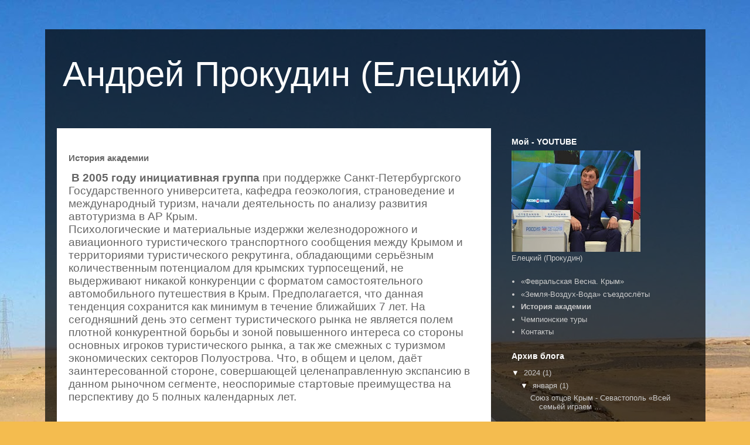

--- FILE ---
content_type: text/html; charset=UTF-8
request_url: https://andrey-yeletsky.blogspot.com/p/blog-page.html
body_size: 25820
content:
<!DOCTYPE html>
<html class='v2' dir='ltr' lang='ru'>
<head>
<link href='https://www.blogger.com/static/v1/widgets/335934321-css_bundle_v2.css' rel='stylesheet' type='text/css'/>
<meta content='width=1100' name='viewport'/>
<meta content='text/html; charset=UTF-8' http-equiv='Content-Type'/>
<meta content='blogger' name='generator'/>
<link href='https://andrey-yeletsky.blogspot.com/favicon.ico' rel='icon' type='image/x-icon'/>
<link href='https://andrey-yeletsky.blogspot.com/p/blog-page.html' rel='canonical'/>
<link rel="alternate" type="application/atom+xml" title="Андрей Прокудин (Елецкий) - Atom" href="https://andrey-yeletsky.blogspot.com/feeds/posts/default" />
<link rel="alternate" type="application/rss+xml" title="Андрей Прокудин (Елецкий) - RSS" href="https://andrey-yeletsky.blogspot.com/feeds/posts/default?alt=rss" />
<link rel="service.post" type="application/atom+xml" title="Андрей Прокудин (Елецкий) - Atom" href="https://www.blogger.com/feeds/3539969255540340253/posts/default" />
<!--Can't find substitution for tag [blog.ieCssRetrofitLinks]-->
<meta content='https://andrey-yeletsky.blogspot.com/p/blog-page.html' property='og:url'/>
<meta content='История академии' property='og:title'/>
<meta content='всё о жизни и конечно же про самое любимое, про самостоятельные путешествия!' property='og:description'/>
<meta content='https://blogger.googleusercontent.com/img/b/R29vZ2xl/AVvXsEiGIWzmeqOC9BgJHmPw_SqOkqKIlkobaf7n3lrZENVNTvnImjFdK2iRiK4ata4D8YT867OuTlUdTadxuMyYWbxp3KPDg1BsVYZro6yrhcnTgS5rBJjOuzuw1kWZf3jWdX35MxEi-a0GLLLQ/w1200-h630-p-k-no-nu/943f99b404c9.jpg' property='og:image'/>
<title>Андрей Прокудин (Елецкий): История академии</title>
<style id='page-skin-1' type='text/css'><!--
/*
-----------------------------------------------
Blogger Template Style
Name:     Travel
Designer: Sookhee Lee
URL:      www.plyfly.net
----------------------------------------------- */
/* Content
----------------------------------------------- */
body {
font: normal normal 13px Arial, Tahoma, Helvetica, FreeSans, sans-serif;
color: #666666;
background: #f4bc4f url(//themes.googleusercontent.com/image?id=0BwVBOzw_-hbMMDYxYTU0MmQtZTA5Yi00MTIwLTk3ZjktZWI4MzJhMDQyOTIy) repeat fixed top center;
}
html body .region-inner {
min-width: 0;
max-width: 100%;
width: auto;
}
a:link {
text-decoration:none;
color: #ff9900;
}
a:visited {
text-decoration:none;
color: #b87209;
}
a:hover {
text-decoration:underline;
color: #ff9900;
}
.content-outer .content-cap-top {
height: 0;
background: transparent none repeat-x scroll top center;
}
.content-outer {
margin: 0 auto;
padding-top: 20px;
}
.content-inner {
background: transparent url(https://resources.blogblog.com/blogblog/data/1kt/travel/bg_black_70.png) repeat scroll top left;
background-position: left -0;
background-color: transparent;
padding: 20px;
}
.main-inner .date-outer {
margin-bottom: 2em;
}
/* Header
----------------------------------------------- */
.header-inner .Header .titlewrapper,
.header-inner .Header .descriptionwrapper {
padding-left: 10px;
padding-right: 10px;
}
.Header h1 {
font: normal normal 60px Arial, Tahoma, Helvetica, FreeSans, sans-serif;
color: #ffffff;
}
.Header h1 a {
color: #ffffff;
}
.Header .description {
color: #666666;
font-size: 130%;
}
/* Tabs
----------------------------------------------- */
.tabs-inner {
margin: 1em 0 0;
padding: 0;
}
.tabs-inner .section {
margin: 0;
}
.tabs-inner .widget ul {
padding: 0;
background: transparent url(https://resources.blogblog.com/blogblog/data/1kt/travel/bg_black_50.png) repeat scroll top center;
}
.tabs-inner .widget li {
border: none;
}
.tabs-inner .widget li a {
display: inline-block;
padding: 1em 1.5em;
color: #ffffff;
font: normal bold 16px 'Trebuchet MS',Trebuchet,sans-serif;
}
.tabs-inner .widget li.selected a,
.tabs-inner .widget li a:hover {
position: relative;
z-index: 1;
background: transparent url(https://resources.blogblog.com/blogblog/data/1kt/travel/bg_black_50.png) repeat scroll top center;
color: #ffffff;
}
/* Headings
----------------------------------------------- */
h2 {
font: normal bold 14px 'Trebuchet MS',Trebuchet,sans-serif;
color: #ffffff;
}
.main-inner h2.date-header {
font: normal normal 14px 'Trebuchet MS',Trebuchet,sans-serif;
color: #666666;
}
.footer-inner .widget h2,
.sidebar .widget h2 {
padding-bottom: .5em;
}
/* Main
----------------------------------------------- */
.main-inner {
padding: 20px 0;
}
.main-inner .column-center-inner {
padding: 20px 0;
}
.main-inner .column-center-inner .section {
margin: 0 20px;
}
.main-inner .column-right-inner {
margin-left: 20px;
}
.main-inner .fauxcolumn-right-outer .fauxcolumn-inner {
margin-left: 20px;
background: transparent none repeat scroll top left;
}
.main-inner .column-left-inner {
margin-right: 20px;
}
.main-inner .fauxcolumn-left-outer .fauxcolumn-inner {
margin-right: 20px;
background: transparent none repeat scroll top left;
}
.main-inner .column-left-inner,
.main-inner .column-right-inner {
padding: 15px 0;
}
/* Posts
----------------------------------------------- */
h3.post-title {
margin-top: 20px;
}
h3.post-title a {
font: normal bold 20px 'Trebuchet MS',Trebuchet,sans-serif;
color: #000000;
}
h3.post-title a:hover {
text-decoration: underline;
}
.main-inner .column-center-outer {
background: #ffffff none repeat scroll top left;
_background-image: none;
}
.post-body {
line-height: 1.4;
position: relative;
}
.post-header {
margin: 0 0 1em;
line-height: 1.6;
}
.post-footer {
margin: .5em 0;
line-height: 1.6;
}
#blog-pager {
font-size: 140%;
}
#comments {
background: #cccccc none repeat scroll top center;
padding: 15px;
}
#comments .comment-author {
padding-top: 1.5em;
}
#comments h4,
#comments .comment-author a,
#comments .comment-timestamp a {
color: #000000;
}
#comments .comment-author:first-child {
padding-top: 0;
border-top: none;
}
.avatar-image-container {
margin: .2em 0 0;
}
/* Comments
----------------------------------------------- */
#comments a {
color: #000000;
}
.comments .comments-content .icon.blog-author {
background-repeat: no-repeat;
background-image: url([data-uri]);
}
.comments .comments-content .loadmore a {
border-top: 1px solid #000000;
border-bottom: 1px solid #000000;
}
.comments .comment-thread.inline-thread {
background: #ffffff;
}
.comments .continue {
border-top: 2px solid #000000;
}
/* Widgets
----------------------------------------------- */
.sidebar .widget {
border-bottom: 2px solid transparent;
padding-bottom: 10px;
margin: 10px 0;
}
.sidebar .widget:first-child {
margin-top: 0;
}
.sidebar .widget:last-child {
border-bottom: none;
margin-bottom: 0;
padding-bottom: 0;
}
.footer-inner .widget,
.sidebar .widget {
font: normal normal 13px Arial, Tahoma, Helvetica, FreeSans, sans-serif;
color: #cccccc;
}
.sidebar .widget a:link {
color: #cccccc;
text-decoration: none;
}
.sidebar .widget a:visited {
color: #b87209;
}
.sidebar .widget a:hover {
color: #cccccc;
text-decoration: underline;
}
.footer-inner .widget a:link {
color: #ff9900;
text-decoration: none;
}
.footer-inner .widget a:visited {
color: #b87209;
}
.footer-inner .widget a:hover {
color: #ff9900;
text-decoration: underline;
}
.widget .zippy {
color: #ffffff;
}
.footer-inner {
background: transparent none repeat scroll top center;
}
/* Mobile
----------------------------------------------- */
body.mobile  {
background-size: 100% auto;
}
body.mobile .AdSense {
margin: 0 -10px;
}
.mobile .body-fauxcolumn-outer {
background: transparent none repeat scroll top left;
}
.mobile .footer-inner .widget a:link {
color: #cccccc;
text-decoration: none;
}
.mobile .footer-inner .widget a:visited {
color: #b87209;
}
.mobile-post-outer a {
color: #000000;
}
.mobile-link-button {
background-color: #ff9900;
}
.mobile-link-button a:link, .mobile-link-button a:visited {
color: #ffffff;
}
.mobile-index-contents {
color: #666666;
}
.mobile .tabs-inner .PageList .widget-content {
background: transparent url(https://resources.blogblog.com/blogblog/data/1kt/travel/bg_black_50.png) repeat scroll top center;
color: #ffffff;
}
.mobile .tabs-inner .PageList .widget-content .pagelist-arrow {
border-left: 1px solid #ffffff;
}

--></style>
<style id='template-skin-1' type='text/css'><!--
body {
min-width: 1127px;
}
.content-outer, .content-fauxcolumn-outer, .region-inner {
min-width: 1127px;
max-width: 1127px;
_width: 1127px;
}
.main-inner .columns {
padding-left: 0px;
padding-right: 346px;
}
.main-inner .fauxcolumn-center-outer {
left: 0px;
right: 346px;
/* IE6 does not respect left and right together */
_width: expression(this.parentNode.offsetWidth -
parseInt("0px") -
parseInt("346px") + 'px');
}
.main-inner .fauxcolumn-left-outer {
width: 0px;
}
.main-inner .fauxcolumn-right-outer {
width: 346px;
}
.main-inner .column-left-outer {
width: 0px;
right: 100%;
margin-left: -0px;
}
.main-inner .column-right-outer {
width: 346px;
margin-right: -346px;
}
#layout {
min-width: 0;
}
#layout .content-outer {
min-width: 0;
width: 800px;
}
#layout .region-inner {
min-width: 0;
width: auto;
}
body#layout div.add_widget {
padding: 8px;
}
body#layout div.add_widget a {
margin-left: 32px;
}
--></style>
<style>
    body {background-image:url(\/\/themes.googleusercontent.com\/image?id=0BwVBOzw_-hbMMDYxYTU0MmQtZTA5Yi00MTIwLTk3ZjktZWI4MzJhMDQyOTIy);}
    
@media (max-width: 200px) { body {background-image:url(\/\/themes.googleusercontent.com\/image?id=0BwVBOzw_-hbMMDYxYTU0MmQtZTA5Yi00MTIwLTk3ZjktZWI4MzJhMDQyOTIy&options=w200);}}
@media (max-width: 400px) and (min-width: 201px) { body {background-image:url(\/\/themes.googleusercontent.com\/image?id=0BwVBOzw_-hbMMDYxYTU0MmQtZTA5Yi00MTIwLTk3ZjktZWI4MzJhMDQyOTIy&options=w400);}}
@media (max-width: 800px) and (min-width: 401px) { body {background-image:url(\/\/themes.googleusercontent.com\/image?id=0BwVBOzw_-hbMMDYxYTU0MmQtZTA5Yi00MTIwLTk3ZjktZWI4MzJhMDQyOTIy&options=w800);}}
@media (max-width: 1200px) and (min-width: 801px) { body {background-image:url(\/\/themes.googleusercontent.com\/image?id=0BwVBOzw_-hbMMDYxYTU0MmQtZTA5Yi00MTIwLTk3ZjktZWI4MzJhMDQyOTIy&options=w1200);}}
/* Last tag covers anything over one higher than the previous max-size cap. */
@media (min-width: 1201px) { body {background-image:url(\/\/themes.googleusercontent.com\/image?id=0BwVBOzw_-hbMMDYxYTU0MmQtZTA5Yi00MTIwLTk3ZjktZWI4MzJhMDQyOTIy&options=w1600);}}
  </style>
<script type='text/javascript'>
        (function(i,s,o,g,r,a,m){i['GoogleAnalyticsObject']=r;i[r]=i[r]||function(){
        (i[r].q=i[r].q||[]).push(arguments)},i[r].l=1*new Date();a=s.createElement(o),
        m=s.getElementsByTagName(o)[0];a.async=1;a.src=g;m.parentNode.insertBefore(a,m)
        })(window,document,'script','https://www.google-analytics.com/analytics.js','ga');
        ga('create', 'UA-43582876-1', 'auto', 'blogger');
        ga('blogger.send', 'pageview');
      </script>
<link href='https://www.blogger.com/dyn-css/authorization.css?targetBlogID=3539969255540340253&amp;zx=cfaf3c75-a438-48bd-8515-14ec7941c253' media='none' onload='if(media!=&#39;all&#39;)media=&#39;all&#39;' rel='stylesheet'/><noscript><link href='https://www.blogger.com/dyn-css/authorization.css?targetBlogID=3539969255540340253&amp;zx=cfaf3c75-a438-48bd-8515-14ec7941c253' rel='stylesheet'/></noscript>
<meta name='google-adsense-platform-account' content='ca-host-pub-1556223355139109'/>
<meta name='google-adsense-platform-domain' content='blogspot.com'/>

</head>
<body class='loading variant-road'>
<div class='navbar no-items section' id='navbar' name='Панель навигации'>
</div>
<div class='body-fauxcolumns'>
<div class='fauxcolumn-outer body-fauxcolumn-outer'>
<div class='cap-top'>
<div class='cap-left'></div>
<div class='cap-right'></div>
</div>
<div class='fauxborder-left'>
<div class='fauxborder-right'></div>
<div class='fauxcolumn-inner'>
</div>
</div>
<div class='cap-bottom'>
<div class='cap-left'></div>
<div class='cap-right'></div>
</div>
</div>
</div>
<div class='content'>
<div class='content-fauxcolumns'>
<div class='fauxcolumn-outer content-fauxcolumn-outer'>
<div class='cap-top'>
<div class='cap-left'></div>
<div class='cap-right'></div>
</div>
<div class='fauxborder-left'>
<div class='fauxborder-right'></div>
<div class='fauxcolumn-inner'>
</div>
</div>
<div class='cap-bottom'>
<div class='cap-left'></div>
<div class='cap-right'></div>
</div>
</div>
</div>
<div class='content-outer'>
<div class='content-cap-top cap-top'>
<div class='cap-left'></div>
<div class='cap-right'></div>
</div>
<div class='fauxborder-left content-fauxborder-left'>
<div class='fauxborder-right content-fauxborder-right'></div>
<div class='content-inner'>
<header>
<div class='header-outer'>
<div class='header-cap-top cap-top'>
<div class='cap-left'></div>
<div class='cap-right'></div>
</div>
<div class='fauxborder-left header-fauxborder-left'>
<div class='fauxborder-right header-fauxborder-right'></div>
<div class='region-inner header-inner'>
<div class='header section' id='header' name='Заголовок'><div class='widget Header' data-version='1' id='Header1'>
<div id='header-inner'>
<div class='titlewrapper'>
<h1 class='title'>
<a href='https://andrey-yeletsky.blogspot.com/'>
Андрей Прокудин (Елецкий)
</a>
</h1>
</div>
<div class='descriptionwrapper'>
<p class='description'><span>
</span></p>
</div>
</div>
</div></div>
</div>
</div>
<div class='header-cap-bottom cap-bottom'>
<div class='cap-left'></div>
<div class='cap-right'></div>
</div>
</div>
</header>
<div class='tabs-outer'>
<div class='tabs-cap-top cap-top'>
<div class='cap-left'></div>
<div class='cap-right'></div>
</div>
<div class='fauxborder-left tabs-fauxborder-left'>
<div class='fauxborder-right tabs-fauxborder-right'></div>
<div class='region-inner tabs-inner'>
<div class='tabs no-items section' id='crosscol' name='Поперечный столбец'></div>
<div class='tabs no-items section' id='crosscol-overflow' name='Cross-Column 2'></div>
</div>
</div>
<div class='tabs-cap-bottom cap-bottom'>
<div class='cap-left'></div>
<div class='cap-right'></div>
</div>
</div>
<div class='main-outer'>
<div class='main-cap-top cap-top'>
<div class='cap-left'></div>
<div class='cap-right'></div>
</div>
<div class='fauxborder-left main-fauxborder-left'>
<div class='fauxborder-right main-fauxborder-right'></div>
<div class='region-inner main-inner'>
<div class='columns fauxcolumns'>
<div class='fauxcolumn-outer fauxcolumn-center-outer'>
<div class='cap-top'>
<div class='cap-left'></div>
<div class='cap-right'></div>
</div>
<div class='fauxborder-left'>
<div class='fauxborder-right'></div>
<div class='fauxcolumn-inner'>
</div>
</div>
<div class='cap-bottom'>
<div class='cap-left'></div>
<div class='cap-right'></div>
</div>
</div>
<div class='fauxcolumn-outer fauxcolumn-left-outer'>
<div class='cap-top'>
<div class='cap-left'></div>
<div class='cap-right'></div>
</div>
<div class='fauxborder-left'>
<div class='fauxborder-right'></div>
<div class='fauxcolumn-inner'>
</div>
</div>
<div class='cap-bottom'>
<div class='cap-left'></div>
<div class='cap-right'></div>
</div>
</div>
<div class='fauxcolumn-outer fauxcolumn-right-outer'>
<div class='cap-top'>
<div class='cap-left'></div>
<div class='cap-right'></div>
</div>
<div class='fauxborder-left'>
<div class='fauxborder-right'></div>
<div class='fauxcolumn-inner'>
</div>
</div>
<div class='cap-bottom'>
<div class='cap-left'></div>
<div class='cap-right'></div>
</div>
</div>
<!-- corrects IE6 width calculation -->
<div class='columns-inner'>
<div class='column-center-outer'>
<div class='column-center-inner'>
<div class='main section' id='main' name='Основной'><div class='widget Blog' data-version='1' id='Blog1'>
<div class='blog-posts hfeed'>

          <div class="date-outer">
        

          <div class="date-posts">
        
<div class='post-outer'>
<div class='post hentry uncustomized-post-template' itemprop='blogPost' itemscope='itemscope' itemtype='http://schema.org/BlogPosting'>
<meta content='https://blogger.googleusercontent.com/img/b/R29vZ2xl/AVvXsEiGIWzmeqOC9BgJHmPw_SqOkqKIlkobaf7n3lrZENVNTvnImjFdK2iRiK4ata4D8YT867OuTlUdTadxuMyYWbxp3KPDg1BsVYZro6yrhcnTgS5rBJjOuzuw1kWZf3jWdX35MxEi-a0GLLLQ/s1600/943f99b404c9.jpg' itemprop='image_url'/>
<meta content='3539969255540340253' itemprop='blogId'/>
<meta content='2981792367559107411' itemprop='postId'/>
<a name='2981792367559107411'></a>
<h3 class='post-title entry-title' itemprop='name'>
История академии
</h3>
<div class='post-header'>
<div class='post-header-line-1'></div>
</div>
<div class='post-body entry-content' id='post-body-2981792367559107411' itemprop='description articleBody'>
<div dir="ltr" style="text-align: left;" trbidi="on">
<div class="MsoNormal">
<span style="font-size: 14.0pt; line-height: 115%;"><b>&nbsp;</b></span><span style="font-size: 14pt; line-height: 115%;"><b>В 2005 году
инициативная группа </b>при поддержке Санкт-Петербургского Государственного
университета, кафедра геоэкология, страноведение и международный туризм, начали
деятельность по анализу развития автотуризма в АР Крым.</span><br />
<div class="MsoNormal">
<span style="font-size: 14.0pt; line-height: 115%;">Психологические
и материальные издержки железнодорожного и авиационного туристического
транспортного сообщения между Крымом и территориями туристического рекрутинга, обладающими
серьёзным количественным потенциалом для крымских турпосещений, не выдерживают
никакой конкуренции с форматом самостоятельного автомобильного путешествия в
Крым. Предполагается, что данная тенденция сохранится как минимум в течение
ближайших 7 лет. На сегодняшний день это сегмент туристического рынка не
является полем плотной конкурентной борьбы и зоной повышенного интереса со
стороны основных игроков туристического рынка, а так же смежных с туризмом
экономических секторов Полуострова. Что, в общем и целом, даёт заинтересованной
стороне, совершающей целенаправленную экспансию в данном рыночном сегменте,
неоспоримые стартовые преимущества на перспективу до 5 полных календарных лет.&nbsp;<o:p></o:p></span><br />
<span style="font-size: 14.0pt; line-height: 115%;"><br /></span>
<br />
<div class="MsoNormal">
<span style="font-size: 14.0pt; line-height: 115%;"><b>&nbsp;В 2006 году
была предпринята</b> попытка создать &#171;АССОЦИАЦИЮ СУБЪЕКТОВ ТУРИСТИЧЕСКОЙ
ДЕЯТЕЛЬНОСТИ&#187;. Был разработан план-график работы на период с 2006 по 2011 гг. <o:p></o:p></span></div>
<div class="MsoNormal">
<span style="font-size: 14.0pt; line-height: 115%;">В план вошли
работы по пересмотру состава учредителей, вводу новых членов ассоциации,
утверждению плана работы на указанный период времени, а так же распределение
организационных зон ответственности за членами ассоциации. <o:p></o:p></span></div>
<div class="MsoNormal">
<span style="font-size: 14.0pt; line-height: 115%;">Подразумевалось,
что ввод новых членов ассоциации даст возможность взять, под их
ответственность, инновационные и инвестиционные кредиты, для детализации
перспективных программ туристического развития района Большой Феодосии и
подготовки первичных этапов отдельных инновационных и инвестиционных проектов. <o:p></o:p></span></div>
<div class="MsoNormal">
<span style="font-size: 14.0pt; line-height: 115%;">К сожалению,
данный перспективный план остался только на бумаге, хотя более 45% всей работы
было выполнено. <o:p></o:p></span></div>
<div class="MsoNormal">
<b style="font-size: 14pt; line-height: 115%;"><br /></b>
&nbsp;<b style="font-size: 14pt; line-height: 115%;">В этом же 2006 году
был создан </b><span style="font-size: 14pt; line-height: 115%;">в электронном виде иллюстрированный, неподписной, специализированный
журнал, используемый как маркетинговый рычаг, для распространения через
проводимые &#171;Ассоциацией&#187; семинары.</span></div>
<div class="MsoNormal">
<div class="MsoNormal">
<span style="font-size: 14.0pt; line-height: 115%;">Хельсинки <o:p></o:p></span></div>
<div class="MsoNormal">
<span style="font-size: 14.0pt; line-height: 115%;">Санкт-Петербург
<o:p></o:p></span></div>
<div class="MsoNormal">
<span style="font-size: 14.0pt; line-height: 115%;">Феодосия&nbsp;</span><span style="font-size: 14pt; line-height: 115%;">Дубровник</span></div>
<div class="MsoNormal">
<span style="font-size: 14.0pt; line-height: 115%;"><br /></span></div>
<div class="separator" style="clear: both; text-align: center;">
<a href="https://blogger.googleusercontent.com/img/b/R29vZ2xl/AVvXsEiGIWzmeqOC9BgJHmPw_SqOkqKIlkobaf7n3lrZENVNTvnImjFdK2iRiK4ata4D8YT867OuTlUdTadxuMyYWbxp3KPDg1BsVYZro6yrhcnTgS5rBJjOuzuw1kWZf3jWdX35MxEi-a0GLLLQ/s1600/943f99b404c9.jpg" imageanchor="1" style="margin-left: 1em; margin-right: 1em;"><img border="0" height="640" src="https://blogger.googleusercontent.com/img/b/R29vZ2xl/AVvXsEiGIWzmeqOC9BgJHmPw_SqOkqKIlkobaf7n3lrZENVNTvnImjFdK2iRiK4ata4D8YT867OuTlUdTadxuMyYWbxp3KPDg1BsVYZro6yrhcnTgS5rBJjOuzuw1kWZf3jWdX35MxEi-a0GLLLQ/s1600/943f99b404c9.jpg" width="452" /></a></div>
<div class="MsoNormal">
<span style="font-size: 14.0pt; line-height: 115%;"><br /></span></div>
<div class="MsoNormal">
<span style="font-size: 14.0pt; line-height: 115%;">&nbsp;СПЕЦИАЛЬНЫЙ
ПРОЕКТ <o:p></o:p></span></div>
<div class="MsoNormal">
<span style="font-size: 14.0pt; line-height: 115%;">Крымская,
туристическая и иллюстрированная энциклопедия <o:p></o:p></span></div>
<div class="MsoNormal">
<span style="font-size: 14.0pt; line-height: 115%;">(специальный
выпуск для автотуристов) <o:p></o:p></span></div>
<div class="MsoNormal">
</div>
<div class="MsoNormal">
<span style="font-size: 14.0pt; line-height: 115%;">Подробное
описание журнала вынесем отдельно для обсуждения и привлечения к сотрудничеству
всех игроков в туристической деятельности.<o:p></o:p></span><br />
<div style="text-align: center;">
<span style="font-size: 14.0pt; line-height: 115%;"><br /></span></div>
<div class="MsoNormal" style="text-align: center;">
<span style="font-size: 14.0pt; line-height: 115%;"><b>23 октября
2007 года в столице Крыма г. Симферополь была зарегистрирована Общественная
организация с Республиканским статусом, под названием &#171;Каффаианская академия
технического дизайна и технических видов спорта&#187;.</b></span><br />
<span style="font-size: 14.0pt; line-height: 115%;"><b><br /></b></span></div>
<div class="MsoNormal" style="text-align: left;">
<span style="font-size: 14.0pt; line-height: 115%;">&nbsp;В том же году было выбрано
направление деятельности организации и принято решение по реализации программы
&#171;Возрождение автотуризма в Крыму&#187;. <o:p></o:p></span></div>
<div class="MsoNormal">
<span style="font-size: 14.0pt; line-height: 115%;">&nbsp;Целью
настоящей программы является создание высокоэффективного и конкурентоспособного
туристского комплекса, обеспечивающего широкие возможности для удовлетворения
потребностей украинских и зарубежных граждан, прибывающих в Республику
автотранспортом, в рекреационных, спортивных и оздоровительных услугах, а также
создание благоприятных условий для развития экологического туризма на
территории горно-рекреационного и прибрежного комплексов АР Крым, как одного из
наиболее приоритетных и перспективных секторов туристской индустрии. <o:p></o:p></span></div>
<div class="MsoNormal">
<span style="font-size: 14.0pt; line-height: 115%;">В настоящее
время, &#171;экотуризм&#187; входит в число пяти наиболее динамично развивающихся
отраслей мирового туризма, ему посвящены десятки ежегодных симпозиумов и конференций,
а так же конгрессы, собирающие сотни участников &#8211; от путешественников и ученых
до бизнесменов и политиков. <o:p></o:p></span></div>
<div class="MsoNormal">
<span style="font-size: 14.0pt; line-height: 115%;">&nbsp;Социально-экономическая
эффективность от развития экотуризма на Крымском полуострове позволит разрешить
многие экономические, социальные и экологические проблемы, такие как: <o:p></o:p></span></div>
<div class="MsoNormal">
<span style="font-size: 14.0pt; line-height: 115%;">&#8226; гармонизация
отношений между экологией, обществом и экономикой; <o:p></o:p></span></div>
<div class="MsoNormal">
<span style="font-size: 14.0pt; line-height: 115%;">&#8226; ориентация
туристических организаций на сохранение и приумножение потребительской
стоимости природной среды за счет выделения части доходов от экотуризма на
решение связанных с этим задач; <o:p></o:p></span></div>
<div class="MsoNormal">
<span style="font-size: 14.0pt; line-height: 115%;">&#8226; обеспечение
устойчивости развития республики, т.е. подчинение кратковременных интересов
получения прибыли от туризма, долговременным интересам сохранения природы для
будущих поколений и дальнейшего развития туризма. <o:p></o:p></span></div>
<div class="MsoNormal">
<span style="font-size: 14.0pt; line-height: 115%;">В связи с
переориентацией устремлений туристов от традиционного пляжного отдыха,
возрастает спрос на туры активно-познавательной направленности. В результате
чего возрастает число, так называемых &#171;неорганизованных&#187; туристов - участников
самодеятельных турпоходов (пеших, велосипедных, автомобильных, водных и др.).
Основной организационной формой осуществления экотуризма является прохождение
туристами специально разработанных и обустроенных маршрутов, троп, трасс,
насыщенных аттрактивными природными и историко-культурными объектами. <o:p></o:p></span></div>
<div class="MsoNormal">
<span style="font-size: 14.0pt; line-height: 115%;">Таким
образом в рамках проекта рассматривается программа по созданию на базе Крымских
лесных хозяйств и других особо охраняемых территорий мест туристического
размещения (преимущественно &#171;экономкласса&#187;) для осуществления рекреационной,
спортивной, познавательной и эколого-просветительной деятельности. Планируется
создание, реконструкция и перепрофилирование 14 сезонных и межсезонных
постов-кордонов в качестве временных лагерей, в совокупности ориентированных на
прием гостей в течение всего календарного года. <o:p></o:p></span></div>
<div class="MsoNormal">
<span style="font-size: 14.0pt; line-height: 115%;">1. Кордон
&#171;Свежий&#187; (Феодосийский ЛХ); <o:p></o:p></span></div>
<div class="MsoNormal">
<span style="font-size: 14.0pt; line-height: 115%;">2. Кордон
&#171;Татарская бухта&#187; (п-ов Казантип, Ленинский ЛХ); <o:p></o:p></span></div>
<div class="MsoNormal">
<span style="font-size: 14.0pt; line-height: 115%;">3. Кордон
&#171;Нижний Кок-Асан&#187;; (Белогорский ЛХ); <o:p></o:p></span></div>
<div class="MsoNormal">
<span style="font-size: 14.0pt; line-height: 115%;">4. Кордон
&#171;Генеральский&#187; (Алуштинский ЛХ); <o:p></o:p></span></div>
<div class="MsoNormal">
<span style="font-size: 14.0pt; line-height: 115%;">5. Кордон
&#171;Алсу&#187;(с.Морозовка, Севастопольский ЛХ) <o:p></o:p></span></div>
<div class="MsoNormal">
<span style="font-size: 14.0pt; line-height: 115%;">6. Кордон
&#171;Бахчисарай&#187; (Бахчисарайский ЛХ) <o:p></o:p></span></div>
<div class="MsoNormal">
<span style="font-size: 14.0pt; line-height: 115%;">7. Кордон
&#171;Пьяный&#187; (Солнечная долина, Судакский ЛХ); <o:p></o:p></span></div>
<div class="MsoNormal">
<span style="font-size: 14.0pt; line-height: 115%;">8. Кордон
&#171;Буковый&#187; (Симферопольский ЛХ); <o:p></o:p></span></div>
<div class="MsoNormal">
<span style="font-size: 14.0pt; line-height: 115%;">9. Кордон
&#171;Бурулча&#187; (Симферопольский ЛХ); <o:p></o:p></span></div>
<div class="MsoNormal">
<span style="font-size: 14.0pt; line-height: 115%;">10. Кордон
&#171;Пчелиное&#187; (Белогорский ЛХ); <o:p></o:p></span></div>
<div class="MsoNormal">
<span style="font-size: 14.0pt; line-height: 115%;">11. Кордон
&#171;Чигинитра&#187; ( Судакский ЛХ); <o:p></o:p></span></div>
<div class="MsoNormal">
<span style="font-size: 14.0pt; line-height: 115%;">12. Кордон
&#171;Прияйлинский&#187; (Белогорский ЛХ); <o:p></o:p></span></div>
<div class="MsoNormal">
<span style="font-size: 14.0pt; line-height: 115%;">13. Кордон
&#171;Старый Крым&#187; (Старокрымский ЛХ);<o:p></o:p></span></div>
<div class="MsoNormal">
<span style="font-size: 14.0pt; line-height: 115%;">14. Кордон
&#171;Саки&#187; (Евпаторийский ЛХ). <o:p></o:p></span><br />
<span style="font-size: 14.0pt; line-height: 115%;"><br /></span></div>
<div class="MsoNormal">
<span style="font-size: 14.0pt; line-height: 115%;">Каждый
кордон будет включать в себя: <o:p></o:p></span></div>
<div class="MsoNormal">
<span style="font-size: 14.0pt; line-height: 115%;">&#8226; &nbsp;Пункт
медицинской помощи;<o:p></o:p></span></div>
<div class="MsoNormal">
<span style="font-size: 14.0pt; line-height: 115%;">&#8226; &nbsp;До 10
эколоджей (сборно-разборных домиков из экологически безвредных материалов)
вместимостью от 4 до 6 человек каждый, для кратковременного проживания
посетителей лагеря, размещения администрации лагеря, хозяйственных и
санитарно-бытовых нужд, а так же для проведения тематических семинаров,
конференций и других подобных мероприятий; <o:p></o:p></span></div>
<div class="MsoNormal">
<span style="font-size: 14.0pt; line-height: 115%;">&#8226; &nbsp;Благоустроенную
территорию вокруг кордона, приспособленную для отдыха и комфортного пребывания
в лагере. <o:p></o:p></span></div>
<div class="MsoNormal">
<br /></div>
<br />
<div class="MsoNormal">
<span style="font-size: 14.0pt; line-height: 115%;">Используя
участок леса ГП &#171;Белогорское ЛХ&#187;, расположенный на территории Ущельного
лесничества, в районе урочища &#171;Нижний Кок-Асан&#187; (прилогаем фото)<o:p></o:p></span><br />
<span style="font-size: 14.0pt; line-height: 115%;"><br /></span>
<br />
<div class="separator" style="clear: both; text-align: center;">
<a href="https://blogger.googleusercontent.com/img/b/R29vZ2xl/AVvXsEj-T_sOz-kHMfeP-K_WLijNPxfMW0_xtNENui6ZQ-1DMqPbUiCxDrgK0DSGrEBICiw48MLISFxu9u5z0yIO0UHQ59sm1l92clo45Yynw4b5FgxzUxJzOEmxh4xWada3XEKjVEx0NcEuENmB/s1600/%D0%90%D0%BA%D0%B0%D0%B4%D0%B5%D0%BC%D0%B3%D0%BE%D1%80%D0%BE%D0%B4%D0%BE%D0%BA.jpg" imageanchor="1" style="margin-left: 1em; margin-right: 1em;"><img border="0" height="426" src="https://blogger.googleusercontent.com/img/b/R29vZ2xl/AVvXsEj-T_sOz-kHMfeP-K_WLijNPxfMW0_xtNENui6ZQ-1DMqPbUiCxDrgK0DSGrEBICiw48MLISFxu9u5z0yIO0UHQ59sm1l92clo45Yynw4b5FgxzUxJzOEmxh4xWada3XEKjVEx0NcEuENmB/s1600/%D0%90%D0%BA%D0%B0%D0%B4%D0%B5%D0%BC%D0%B3%D0%BE%D1%80%D0%BE%D0%B4%D0%BE%D0%BA.jpg" width="640" /></a></div>
<br />
<div class="separator" style="clear: both; text-align: center;">
</div>
<br />
<div class="separator" style="clear: both; text-align: center;">
<a href="https://blogger.googleusercontent.com/img/b/R29vZ2xl/AVvXsEip8d_tsULqLlZF82phsb6gvVWInDnMxeBzCIzW7HEcALWB8kyCFbt63_9Mi1gC4rGjjRnm9oB4aW7EoLkpTmfnuYn0TVyypYxeTEltd6biBoBWC5HRRWrcFGjVb3y2pWjCEklD8dcXtD7X/s1600/%D0%90%D0%BA%D0%B0%D0%B4%D0%B5%D0%BC%D0%B3%D0%BE%D1%80%D0%BE%D0%B4%D0%BE%D0%BA2.jpg" imageanchor="1" style="margin-left: 1em; margin-right: 1em;"><img border="0" height="426" src="https://blogger.googleusercontent.com/img/b/R29vZ2xl/AVvXsEip8d_tsULqLlZF82phsb6gvVWInDnMxeBzCIzW7HEcALWB8kyCFbt63_9Mi1gC4rGjjRnm9oB4aW7EoLkpTmfnuYn0TVyypYxeTEltd6biBoBWC5HRRWrcFGjVb3y2pWjCEklD8dcXtD7X/s1600/%D0%90%D0%BA%D0%B0%D0%B4%D0%B5%D0%BC%D0%B3%D0%BE%D1%80%D0%BE%D0%B4%D0%BE%D0%BA2.jpg" width="640" /></a></div>
<br />
<div class="separator" style="clear: both; text-align: center;">
<a href="https://blogger.googleusercontent.com/img/b/R29vZ2xl/AVvXsEgXIXmTxwe954gc7W6DM20_hUA8zTVupsBPc8GZwTeD5doLsMkGrz_9fQfGf93YUn2dtrin3P_7mnvVFmZUEEpBYlCHFvFoAMdviAU1VyZKF-bleiO9MJXdMH1P3CyN4w4cCrWbaqPincc3/s1600/%D0%90%D0%BA%D0%B0%D0%B4%D0%B5%D0%BC%D0%B3%D0%BE%D1%80%D0%BE%D0%B4%D0%BE%D0%BA3.jpg" imageanchor="1" style="margin-left: 1em; margin-right: 1em;"><img border="0" height="426" src="https://blogger.googleusercontent.com/img/b/R29vZ2xl/AVvXsEgXIXmTxwe954gc7W6DM20_hUA8zTVupsBPc8GZwTeD5doLsMkGrz_9fQfGf93YUn2dtrin3P_7mnvVFmZUEEpBYlCHFvFoAMdviAU1VyZKF-bleiO9MJXdMH1P3CyN4w4cCrWbaqPincc3/s1600/%D0%90%D0%BA%D0%B0%D0%B4%D0%B5%D0%BC%D0%B3%D0%BE%D1%80%D0%BE%D0%B4%D0%BE%D0%BA3.jpg" width="640" /></a></div>
<br />
<div class="separator" style="clear: both; text-align: center;">
<a href="https://blogger.googleusercontent.com/img/b/R29vZ2xl/AVvXsEjeeXWRFcQhD5QAEJ5OrXFTcz93jjO4LwTNNkCCZuHgwjw-dLNgZ5Krnw4JvAaEKFwbyWMm9fxlIsBvSate0fKdG_PJNs6XKk1eSa4ayhhfX0RCW3JU0PVcjEcdin1syOCRx4879DpBhINu/s1600/%D1%80%D0%B5%D0%BA%D0%BB%D0%B0%D0%BC%D0%B01.jpg" imageanchor="1" style="margin-left: 1em; margin-right: 1em;"><img border="0" height="224" src="https://blogger.googleusercontent.com/img/b/R29vZ2xl/AVvXsEjeeXWRFcQhD5QAEJ5OrXFTcz93jjO4LwTNNkCCZuHgwjw-dLNgZ5Krnw4JvAaEKFwbyWMm9fxlIsBvSate0fKdG_PJNs6XKk1eSa4ayhhfX0RCW3JU0PVcjEcdin1syOCRx4879DpBhINu/s1600/%D1%80%D0%B5%D0%BA%D0%BB%D0%B0%D0%BC%D0%B01.jpg" width="640" /></a></div>
<br />
<div class="separator" style="clear: both; text-align: center;">
<a href="https://blogger.googleusercontent.com/img/b/R29vZ2xl/AVvXsEgb63E6rOSiqBuijdASVRLr1ZVREeB0fV7uqJsImZK6YXhJUhiDbHj46lEvRmgX2fXSecsuk39C9LgDtWpGOAajn7G8PkSeDp7tehHAa4pLvscX2xEMs8p-f5mtrUTyXov2whBlFMPYFl-U/s1600/%D0%A0%D0%B5%D0%BA%D0%BB%D0%B0%D0%BC%D0%B0.jpg" imageanchor="1" style="margin-left: 1em; margin-right: 1em;"><img border="0" height="224" src="https://blogger.googleusercontent.com/img/b/R29vZ2xl/AVvXsEgb63E6rOSiqBuijdASVRLr1ZVREeB0fV7uqJsImZK6YXhJUhiDbHj46lEvRmgX2fXSecsuk39C9LgDtWpGOAajn7G8PkSeDp7tehHAa4pLvscX2xEMs8p-f5mtrUTyXov2whBlFMPYFl-U/s1600/%D0%A0%D0%B5%D0%BA%D0%BB%D0%B0%D0%BC%D0%B0.jpg" width="640" /></a></div>
<div class="separator" style="clear: both; text-align: center;">
<br /></div>
<div class="separator" style="clear: both; text-align: center;">
<a href="https://blogger.googleusercontent.com/img/b/R29vZ2xl/AVvXsEhMIXb0FE4044h0oivPOQGqHZbWdxXdl5ONK8eW3LXJZTOHSpJmuYKUrBjd01LmWy_37z20KTBBESp3eEY3UUaADkueAPjf8BLT64wXu5mGS98ozOSlebx8ufw7Dn1aCfC4W-uen5N6vOBf/s1600/200120131096.jpg" imageanchor="1" style="margin-left: 1em; margin-right: 1em;"><img border="0" height="478" src="https://blogger.googleusercontent.com/img/b/R29vZ2xl/AVvXsEhMIXb0FE4044h0oivPOQGqHZbWdxXdl5ONK8eW3LXJZTOHSpJmuYKUrBjd01LmWy_37z20KTBBESp3eEY3UUaADkueAPjf8BLT64wXu5mGS98ozOSlebx8ufw7Dn1aCfC4W-uen5N6vOBf/s1600/200120131096.jpg" width="640" /></a></div>
<span style="font-size: 14.0pt; line-height: 115%;"><br /></span></div>
</div>
</div>
</div>
<div class="MsoNormal">
<div class="MsoNormal" style="text-align: left;">
<span style="font-size: 14.0pt; line-height: 115%;"><b>Вернёмся к
истории 2006 год. </b><o:p></o:p></span></div>
<div class="MsoNormal">
<span style="font-size: 14.0pt; line-height: 115%;">Вот это было предложено городу Феодосии, но всё было отвергнуто.<o:p></o:p></span><br />
<span style="font-size: 14.0pt; line-height: 115%;"><br /></span></div>
<div class="MsoNormal">
<span style="font-size: 14.0pt; line-height: 115%;">&nbsp;АССОЦИАЦИЯ
СУБЪЕКТОВ ТУРИСТИЧЕСКОЙ ДЕЯТЕЛЬНОСТИ <o:p></o:p></span></div>
<div class="MsoNormal">
<span style="font-size: 14.0pt; line-height: 115%;">План-график
&#171;Осень &#8211; Зима 2006-07 гг.&#187; <o:p></o:p></span></div>
<div class="MsoNormal">
<span style="font-size: 14.0pt; line-height: 115%;">1. Пересмотр
состава учредителей, ввод новых членов ассоциации. <o:p></o:p></span></div>
<div class="MsoNormal">
<span style="font-size: 14.0pt; line-height: 115%;">Подразумеватся,
что ввод новых членов ассоциации обеспечивает структурные единицы, способные
взять на свою ответственность инновационные и инвестиционные кредиты для
детализации перспективных программ туристического развития района Большой
Феодосии, подготовки первичных этапов отдельных инновационных и инвестиционных
проектов. <o:p></o:p></span></div>
<div class="MsoNormal">
<span style="font-size: 14.0pt; line-height: 115%;">2.
Утверждение плана работы ассоциации на указанный период, распределение организационных
зон ответственности за членами ассоциации. <o:p></o:p></span></div>
<div class="MsoNormal">
<span style="font-size: 14.0pt; line-height: 115%;">Примерный
план: <o:p></o:p></span></div>
<div class="MsoNormal">
<span style="font-size: 14.0pt; line-height: 115%;">2. 1.
Обеспечение слушаний в городской раде Феодосии, принятие решения
исполнительного комитета Феодосии и последующая реализация программы &#171;Система
мер и мероприятий по поощрению и развитию индивидуальных автовизитов на
территорию района Большой Феодосии на 2006 &#8211; 2011 гг.&#187;; <o:p></o:p></span></div>
<div class="MsoNormal">
<span style="font-size: 14.0pt; line-height: 115%;">2. 2.
Обеспечение слушаний в городской раде Феодосии, принятие решения
исполнительного комитета Феодосии о регистрации и реализации проектов
событийного, периодического характера: <o:p></o:p></span></div>
<div class="MsoNormal">
<span style="font-size: 14.0pt; line-height: 115%;">а)
Международный фестиваль туристического рекламного фильма в Феодосии; <o:p></o:p></span></div>
<div class="MsoNormal">
<span style="font-size: 14.0pt; line-height: 115%;">б) Кубок
(Мэра, Феодосии, варианты ?????) по морской спортивной охоте (международный
кубок); <o:p></o:p></span></div>
<div class="MsoNormal">
<span style="font-size: 14.0pt; line-height: 115%;">в) Открытие
джип-тур сезона; <o:p></o:p></span></div>
<div class="MsoNormal">
<span style="font-size: 14.0pt; line-height: 115%;">2. 3.
Обеспечение слушаний в городской раде Феодосии, принятие решения
исполнительного комитета Феодосии и последующая реализация проекта создания
&#171;Регионального учебного центра современных туристических профессий&#187;,
предпологаемого к реализации совместно с городским центром занятости города
Феодосии. Стартовые направления работы центра: <o:p></o:p></span></div>
<div class="MsoNormal">
<span style="font-size: 14.0pt; line-height: 115%;">а)
Инструктор рек-дайвинга, с правом самостоятельного обучения; <o:p></o:p></span></div>
<div class="MsoNormal">
<span style="font-size: 14.0pt; line-height: 115%;">б)
Инструктор морской спортивной охоты, с правом самостоятельного обучения; <o:p></o:p></span></div>
<div class="MsoNormal">
<span style="font-size: 14.0pt; line-height: 115%;">в)
Инструктор водного шейпинга на открытой воде; <o:p></o:p></span></div>
<div class="MsoNormal">
<span style="font-size: 14.0pt; line-height: 115%;">г)
Мастер-инструктор по организации и проведению экзотических чайных церемоний; <o:p></o:p></span></div>
<div class="MsoNormal">
<span style="font-size: 14.0pt; line-height: 115%;">д)
Треккер-гид; <o:p></o:p></span></div>
<div class="MsoNormal">
<span style="font-size: 14.0pt; line-height: 115%;">е)
Инструктор экстремального автовождения, с правом самостоятельного обучения; <o:p></o:p></span></div>
<div class="MsoNormal">
<span style="font-size: 14.0pt; line-height: 115%;">ж)
Мастер-инструктор по винд-сёрфингу; <o:p></o:p></span></div>
<div class="MsoNormal">
<span style="font-size: 14.0pt; line-height: 115%;">з)
Индивидуальная няня для детей 2-х &#8211; 6-ти лет. <o:p></o:p></span></div>
<div class="MsoNormal">
<span style="font-size: 14.0pt; line-height: 115%;">2. 4.
Создание программы &#171;Освоение заброшенных земель и неудобий в районе Большой
Феодосии на период 2006 &#8211; 2009 гг.&#187; в направлениях: <o:p></o:p></span></div>
<div class="MsoNormal">
<span style="font-size: 14.0pt; line-height: 115%;">а) Дачные
владения для удаленных владельцев-граждан Украины; <o:p></o:p></span></div>
<div class="MsoNormal">
<span style="font-size: 14.0pt; line-height: 115%;">б) Дачные
владения для удаленных владельцев-граждан иностранных государств; <o:p></o:p></span></div>
<div class="MsoNormal">
<span style="font-size: 14.0pt; line-height: 115%;">в)
Мини-таун-хаузы, удалённые от прибрежных территорий; <o:p></o:p></span></div>
<div class="MsoNormal">
<span style="font-size: 14.0pt; line-height: 115%;">г)
Тематические объекты &#8211; предприятия туристической сферы, коммуникационно
самостоятельные, экологически чистые, отвечающие организационному требованию
&#171;Отрыв от цивилизации&#187;. <o:p></o:p></span></div>
<div class="MsoNormal">
<span style="font-size: 14.0pt; line-height: 115%;">Обеспечение
слушаний в городской раде Феодосии, принятие решения исполнительного комитета
Феодосии и последующая реализация программы &#171;Освоение заброшенных земель и
неудобий в районе Большой Феодосии на период 2006 &#8211; 2009 гг.&#187;. <o:p></o:p></span></div>
<div class="MsoNormal">
<span style="font-size: 14.0pt; line-height: 115%;">2. 5.
Подготовка к проведению и проведение стартового этапа программы &#171;Система мер и
мероприятий по поощрению и развитию индивидуальных автовизитов на территорию
района Большой Феодосии на 2006 &#8211; 2011 гг.&#187;: <o:p></o:p></span></div>
<div class="MsoNormal">
<span style="font-size: 14.0pt; line-height: 115%;">а) Создание
оригинал-макета и производство тиража специального выпуска &#171;Иллюстрированной
лоции Крымского туризма, Специальный выпуск для автомобилистов&#187;; <o:p></o:p></span></div>
<div class="MsoNormal">
<span style="font-size: 14.0pt; line-height: 115%;">б)
Распространение тиража во время промоушн-семинаров на территории удаленных
рынков гг. С-Петебурга, Москвы и т. д. <o:p></o:p></span></div>
<div class="MsoNormal">
<span style="font-size: 14.0pt; line-height: 115%;">в) Контроль
за обеспечением обратной связи между участниками проекта: (гостевые дома,
гостиницы и содержатели аттракций) и потребителями тур-услуг; Контроль за
качеством раннего бронирования, методическая помощь по ее поддержке и
обеспечению;<o:p></o:p></span></div>
<div class="MsoNormal">
<span style="font-size: 14.0pt; line-height: 115%;">г) Селекция
субъектов турдеятельности и закрепление за ними статуса &#171;Участник программы&#187;,
организационная поддержка указанных субъектов: передача технологий прямого
привлечения клиентов, индивидуального приема и обслуживания, сотрудничества в
рамках кросс-программ с другими регионами Крыма; <o:p></o:p></span></div>
<div class="MsoNormal">
<span style="font-size: 14.0pt; line-height: 115%;">д) Контроль
за формированием входящего туристического потока, оперативное стимулирование
указанного потока, контроль за достижением финансового результата от реализации
программы; <o:p></o:p></span></div>
<div class="MsoNormal">
<span style="font-size: 14.0pt; line-height: 115%;">3.
Определение и закрепление за ассоциацией преимущественных прав на разработку и
внедрение инновационных и инвестиционных проектов и программ: на основании
решения исполкома и слушаний в городской раде делегирование ассоциации
полномочий на создание городского инновационно-инвестиционного центра: <o:p></o:p></span></div>
<div class="MsoNormal">
<span style="font-size: 14.0pt; line-height: 115%;">Действия
ассоциации: <o:p></o:p></span></div>
<div class="MsoNormal">
<span style="font-size: 14.0pt; line-height: 115%;">а) Разработка
положения о городском инновационно-инвестиционном центре; <o:p></o:p></span></div>
<div class="MsoNormal">
<span style="font-size: 14.0pt; line-height: 115%;">б) Создание
организационного плана работы центра на трехлетнюю перспективу; <o:p></o:p></span></div>
<div class="MsoNormal">
<span style="font-size: 14.0pt; line-height: 115%;">в)
Определение плана социальных нагрузок работы центра (гендерная
представительность, возрастные категории и т. д.) и общего социального эффекта
от результатов работы центра; <o:p></o:p></span></div>
<div class="MsoNormal">
<span style="font-size: 14.0pt; line-height: 115%;">г) Создание
финансового перспективного плана работы центра; <o:p></o:p></span></div>
<div class="MsoNormal">
<span style="font-size: 14.0pt; line-height: 115%;">д)
Подготовка доклада и защита указанных проектов и программ на слушаниях в
городской раде; <o:p></o:p></span></div>
<div class="MsoNormal">
<span style="font-size: 14.0pt; line-height: 115%;">е)
Подготовка проекта решения Исполкома и его подача на утверждение. <o:p></o:p></span></div>
<div class="MsoNormal">
<span style="font-size: 14.0pt; line-height: 115%;">ж) Подача и
защита указанных документов в коллегиальных инстанциях. <o:p></o:p></span></div>
<div class="MsoNormal">
<span style="font-size: 14.0pt; line-height: 115%;">з)
Осмечивание сумм, необходимых к привлечению для реализации указанных действий
ассоциации; <o:p></o:p></span></div>
<div class="MsoNormal">
<span style="font-size: 14.0pt; line-height: 115%;">и)
Определение источников привлекаемых сумм, необходимой документарной
аргументации и гарантийных инструментов; <o:p></o:p></span></div>
<div class="MsoNormal">
<span style="font-size: 14.0pt; line-height: 115%;">к)
Реализация программ по привлечению указанных сумм. <o:p></o:p></span></div>
<div class="MsoNormal">
<span style="font-size: 14.0pt; line-height: 115%;"><br /></span></div>
<span style="font-size: 14.0pt; line-height: 115%;">



























































































</span><br />
<div class="MsoNormal">
<span style="font-size: 14.0pt; line-height: 115%;"><b><a href="https://www.facebook.com/crimean.kaffaianianengineering?ref=tn_tnmn">Елецкий Андрей Георгиевич</a><o:p></o:p></b></span><br />
<span style="font-size: 14.0pt; line-height: 115%;"><br /></span></div>
</div>
<div class="MsoNormal" style="text-align: center;">
<span style="font-size: 14.0pt; line-height: 115%;"><b><br /></b></span></div>
<div class="MsoNormal" style="text-align: center;">
<span style="font-size: 14.0pt; line-height: 115%;"><b>Академией
создан клуб FISH-ЕГЕРЬ в 2005 году.&nbsp;</b></span></div>
<div class="MsoNormal" style="text-align: center;">
<span style="font-size: 14.0pt; line-height: 115%;"><b><br /></b></span></div>
<div class="MsoNormal" style="text-align: left;">
<span style="font-size: 14pt; line-height: 115%;">Руководитель Лебедев </span><span style="font-size: 14pt; line-height: 115%;">Сергей, стаж 30 лет</span><span style="font-size: 14pt; line-height: 115%;">.</span></div>
<div class="MsoNormal">
<span style="font-size: 14pt; line-height: 115%;">Профессионал изготавливает в ручную ружья. Попадает в 15см. рыбку с 7 метров.
Кто хоть немного знает об этом, поймёт. Представляем презентацию буклета, прошу
строго не судить эта работа 2005 года.&nbsp;</span><br />
<div class="separator" style="clear: both; text-align: center;">
<a href="https://blogger.googleusercontent.com/img/b/R29vZ2xl/AVvXsEiqqDOMQGnmKiwTckwwngSoUAbz8sAmyObi40zijnEKmUs_-55kh2gHWr8Kr85UVtVe3npjVxrxd8ySvkoWFAYYtY6bd0c3zGZivfOmS2PG_Misn6tYGLU-Foukv5XjYFRZYQ-U556hSx6m/s1600/FISH-%D0%95%D0%93%D0%95%D0%A0%D0%AC1.jpg" imageanchor="1" style="margin-left: 1em; margin-right: 1em;"><img border="0" height="640" src="https://blogger.googleusercontent.com/img/b/R29vZ2xl/AVvXsEiqqDOMQGnmKiwTckwwngSoUAbz8sAmyObi40zijnEKmUs_-55kh2gHWr8Kr85UVtVe3npjVxrxd8ySvkoWFAYYtY6bd0c3zGZivfOmS2PG_Misn6tYGLU-Foukv5XjYFRZYQ-U556hSx6m/s1600/FISH-%D0%95%D0%93%D0%95%D0%A0%D0%AC1.jpg" width="452" /></a></div>
<br />
<div class="separator" style="clear: both; text-align: center;">
<a href="https://blogger.googleusercontent.com/img/b/R29vZ2xl/AVvXsEhc_EWbPVtDRDDo-L36A3MOubIkh9s7alHA7ZP7w4ConsFoq2d2Xg1fI7DUeE2XNp0l3dabipZ54MWXwos9fQBuyQx5Ck9rIVi1f3y1zaBqTPbaA_cl84c4KvS3G_ZZRlKXzufv8Z24fIOd/s1600/FISH-%D0%95%D0%93%D0%95%D0%A0%D0%AC2.jpg" imageanchor="1" style="margin-left: 1em; margin-right: 1em;"><img border="0" height="640" src="https://blogger.googleusercontent.com/img/b/R29vZ2xl/AVvXsEhc_EWbPVtDRDDo-L36A3MOubIkh9s7alHA7ZP7w4ConsFoq2d2Xg1fI7DUeE2XNp0l3dabipZ54MWXwos9fQBuyQx5Ck9rIVi1f3y1zaBqTPbaA_cl84c4KvS3G_ZZRlKXzufv8Z24fIOd/s1600/FISH-%D0%95%D0%93%D0%95%D0%A0%D0%AC2.jpg" width="452" /></a></div>
<br />
<div class="separator" style="clear: both; text-align: center;">
<a href="https://blogger.googleusercontent.com/img/b/R29vZ2xl/AVvXsEgM9pUvpN_IDxw79i9pJO3-dzeF94nKqIgDsYk-qMktoVkQYI-OdIdbH3pHymyEwCFFo7sS3hI6oi2zLIIREjcJeEaGHAOHR51o54qS2kQk2soyEcUVxhs-1wHGTO-bx4-zX7loqmYvI6qR/s1600/FISH-%D0%95%D0%93%D0%95%D0%A0%D0%AC3.jpg" imageanchor="1" style="margin-left: 1em; margin-right: 1em;"><img border="0" height="640" src="https://blogger.googleusercontent.com/img/b/R29vZ2xl/AVvXsEgM9pUvpN_IDxw79i9pJO3-dzeF94nKqIgDsYk-qMktoVkQYI-OdIdbH3pHymyEwCFFo7sS3hI6oi2zLIIREjcJeEaGHAOHR51o54qS2kQk2soyEcUVxhs-1wHGTO-bx4-zX7loqmYvI6qR/s1600/FISH-%D0%95%D0%93%D0%95%D0%A0%D0%AC3.jpg" width="518" /></a></div>
<br />
<div class="separator" style="clear: both; text-align: center;">
<a href="https://blogger.googleusercontent.com/img/b/R29vZ2xl/AVvXsEgdmDQJIVvIkkFRYr00Dj6N_OWdonoOUQpVBd_solhg0btw5E05MjDRffFG6vWjvu_zruPh9eXrnDDvF7JZ-ZcA_7LZxG1Ef41e88eLnTfgKOT3Z_QJlY9eEk_xazczo_QScs1PsQK4n7Wa/s1600/FISH-%D0%95%D0%93%D0%95%D0%A0%D0%AC4.jpg" imageanchor="1" style="margin-left: 1em; margin-right: 1em;"><img border="0" height="640" src="https://blogger.googleusercontent.com/img/b/R29vZ2xl/AVvXsEgdmDQJIVvIkkFRYr00Dj6N_OWdonoOUQpVBd_solhg0btw5E05MjDRffFG6vWjvu_zruPh9eXrnDDvF7JZ-ZcA_7LZxG1Ef41e88eLnTfgKOT3Z_QJlY9eEk_xazczo_QScs1PsQK4n7Wa/s1600/FISH-%D0%95%D0%93%D0%95%D0%A0%D0%AC4.jpg" width="492" /></a></div>
<br />
<div class="separator" style="clear: both; text-align: center;">
<a href="https://blogger.googleusercontent.com/img/b/R29vZ2xl/AVvXsEjMleaP7KQQpQlD2MVRHpvTvr0GJ12xM2tcPS-P3mLvt9Z9GRBat6iseSgNJkXkDWOFFUXA3ujjYK0kMWJ0eEJIpjVFqTLuxm586qfZV3S9S3xOVEKcoxOGRw8_Od-3LKjsUph4oMFTTF3G/s1600/FISH-%D0%95%D0%93%D0%95%D0%A0%D0%AC5.jpg" imageanchor="1" style="margin-left: 1em; margin-right: 1em;"><img border="0" height="640" src="https://blogger.googleusercontent.com/img/b/R29vZ2xl/AVvXsEjMleaP7KQQpQlD2MVRHpvTvr0GJ12xM2tcPS-P3mLvt9Z9GRBat6iseSgNJkXkDWOFFUXA3ujjYK0kMWJ0eEJIpjVFqTLuxm586qfZV3S9S3xOVEKcoxOGRw8_Od-3LKjsUph4oMFTTF3G/s1600/FISH-%D0%95%D0%93%D0%95%D0%A0%D0%AC5.jpg" width="452" /></a></div>
<br />
<div class="separator" style="clear: both; text-align: center;">
<a href="https://blogger.googleusercontent.com/img/b/R29vZ2xl/AVvXsEgLTAWr_7O-6ryRTjzIRJxtzizpeAyM10eFaljfxmzKTODydX-dGpxxO-vKpE0Qrj-sZgJ2Yo_59enwog0IJgLrFLa0sstT-Zs8bRx8W-9AC3_J04fUBsZkvIxUwhWSMRXrU4Xtd7ynQhkY/s1600/FISH-%D0%95%D0%93%D0%95%D0%A0%D0%AC6.jpg" imageanchor="1" style="margin-left: 1em; margin-right: 1em;"><img border="0" height="640" src="https://blogger.googleusercontent.com/img/b/R29vZ2xl/AVvXsEgLTAWr_7O-6ryRTjzIRJxtzizpeAyM10eFaljfxmzKTODydX-dGpxxO-vKpE0Qrj-sZgJ2Yo_59enwog0IJgLrFLa0sstT-Zs8bRx8W-9AC3_J04fUBsZkvIxUwhWSMRXrU4Xtd7ynQhkY/s1600/FISH-%D0%95%D0%93%D0%95%D0%A0%D0%AC6.jpg" width="450" /></a></div>
<span style="font-size: 14pt; line-height: 115%;"><br /></span></div>
<div class="MsoNormal">
<span style="font-size: 14pt; line-height: 115%;"><br /></span></div>
<div class="MsoNormal">
<b><span style="font-size: 14pt; line-height: 115%;"></span></b><br />
<div class="MsoNormal" style="text-align: center;">
<span style="font-size: 20.0pt; line-height: 115%;"><b>С 2008
официальный партнер <a href="http://xn--80aba7bj.com/">"БОМБА"</a></b><o:p></o:p></span></div>
<div class="MsoNormal" style="text-align: center;">
<span style="font-size: 14pt; line-height: 115%;">В начале 80
годов занимаясь мотокроссом существовали календарные тренировки. Но мы увлеченные
этим спортом выбирали время тренироваться каждый день и называли это &#171;Ну что,
сегодня проХватим&#187;.</span><span style="font-size: 14pt; line-height: 115%;">&nbsp; </span><span style="font-size: 14pt; line-height: 115%;">Поэтому это слово
вошло в нашу жизнь как норма. Произнося его все понимали мчимся, тренируемся
как на официальных соревнованиях. В нашем случае <a href="http://ru.wikipedia.org/wiki/%D0%A2%D1%80%D0%B0%D0%BA_%D0%9F%D1%80%D0%BE%D1%85%D0%B2%D0%B0%D1%82">&#171;ПРОХВАТ&#187; </a>стал брендом всех
мероприятий и не обсуждается, потому что все</span><span style="font-size: 14pt; line-height: 115%;">&nbsp;
</span><span style="font-size: 14pt; line-height: 115%;">коллективные вылазки, экспедиции,</span><span style="font-size: 14pt; line-height: 115%;">&nbsp;
</span><span style="font-size: 14pt; line-height: 115%;">мероприятия проводятся с любовью.</span><br />
<span style="font-size: 14pt; line-height: 115%;"><br /></span>
<br />
<div class="separator" style="clear: both; text-align: center;">
<a href="https://blogger.googleusercontent.com/img/b/R29vZ2xl/AVvXsEgO2KoUkKBiLTRldk40wKJYMkM0uasL0wwpVHjusCm3UKwXbY9mqfBNGcjGIdI7dRrK2ZqWLQLB7_PULxtmJTb2c8t4P-N8UFG_30btsYoCq54EOtGfBgQp15-9OPIHeR4qoiphcrIzz5aG/s1600/%D0%9F%D0%BB%D0%B0%D0%BA%D0%B0%D1%82.jpg" imageanchor="1" style="margin-left: 1em; margin-right: 1em;"><img border="0" height="412" src="https://blogger.googleusercontent.com/img/b/R29vZ2xl/AVvXsEgO2KoUkKBiLTRldk40wKJYMkM0uasL0wwpVHjusCm3UKwXbY9mqfBNGcjGIdI7dRrK2ZqWLQLB7_PULxtmJTb2c8t4P-N8UFG_30btsYoCq54EOtGfBgQp15-9OPIHeR4qoiphcrIzz5aG/s1600/%D0%9F%D0%BB%D0%B0%D0%BA%D0%B0%D1%82.jpg" width="640" /></a></div>
<span style="font-size: 14pt; line-height: 115%;"><br /></span>
<br />
<div class="separator" style="clear: both; text-align: left;">
<span style="font-size: 14pt; line-height: 115%;"><a href="https://blogger.googleusercontent.com/img/b/R29vZ2xl/AVvXsEhQ-DsWzUP8ODWiYojujZRnBOMPPBS-7ypTwds0I_lblY0UboUNPq75-w8rmchfeA7MygFGYR3-eQmQWcpJpFp1EgP8CjdTcQCn2nKJg-AYlBjN6zuMGDhJ5MFknVUmI9cmwMnvhg_WSmZq/s1600/%25D0%2591%25D0%259E%25D0%259C%25D0%2591%25D0%2590-%25D0%2590%25D0%259A%25D0%2590%25D0%2594%25D0%2595%25D0%259C%25D0%2598%25D0%25AF.jpg" imageanchor="1" style="margin-left: 1em; margin-right: 1em;"><img border="0" height="640" src="https://blogger.googleusercontent.com/img/b/R29vZ2xl/AVvXsEhQ-DsWzUP8ODWiYojujZRnBOMPPBS-7ypTwds0I_lblY0UboUNPq75-w8rmchfeA7MygFGYR3-eQmQWcpJpFp1EgP8CjdTcQCn2nKJg-AYlBjN6zuMGDhJ5MFknVUmI9cmwMnvhg_WSmZq/s1600/%25D0%2591%25D0%259E%25D0%259C%25D0%2591%25D0%2590-%25D0%2590%25D0%259A%25D0%2590%25D0%2594%25D0%2595%25D0%259C%25D0%2598%25D0%25AF.jpg" width="640" /></a></span></div>
<div class="separator" style="clear: both; text-align: left;">
<b style="font-size: 14pt; line-height: 115%; text-align: left;"><br /></b></div>
<div class="separator" style="clear: both; text-align: left;">
<b style="font-size: 14pt; line-height: 115%; text-align: left;">В мае 2009 уже совместно с "Бомбой"</b><span style="font-size: 14pt; line-height: 115%; text-align: left;">, представили
одно из ответвлений экстремального вида катания на велосипеде <a href="http://vk.com/feo_cup_13">ВЕЛОТРИАЛ</a>.
Простыми словами велосипедный вид триального спорта, заключающийся в
преодолении препятствий на велосипеде.</span></div>
</div>
<div class="MsoNormal" style="text-align: center;">
<div class="MsoNormal" style="text-align: left;">
<span style="font-size: 14.0pt; line-height: 115%;">&nbsp;Немного истории о этом виде спорта: <o:p></o:p></span></div>
<div class="MsoNormal" style="text-align: left;">
<span style="font-size: 14.0pt; line-height: 115%;">Велосипедный
триал зародился в конце 70-х &#8212; начале 80-х годов в Испании. Мототриалисты стали
создавать специальные велосипеды, чтобы на них тренировались дети, но вскоре
велотриал стал самостоятельным видом спорта. Он начал стремительно развиваться,
проводились соревнования. Первой компанией, выпускающей велосипеды для триала
была Montesa, ныне называемая Monty. Главными центрами триала стали США и
Испания, техника и стили преодоления препятствий которых во многом отличались.
На сегодняшний день велотриал &#8212; довольно известный вид экстремального спорта.
Проводятся крупные мировые соревнования. Сейчас основные центры триала &#8212;
Франция, Испания, Англия и некоторые другие страны Европы. В последнее время
триал становится все популярнее, уровень спортсменов растет всё быстрее и
ставятся немыслимые рекорды: прыжок с места через планку на высоте 142 см,
прыжок с разгона на препятствие высотой в 176 см и многие другие. <o:p></o:p></span></div>
<span style="font-size: 14pt; line-height: 115%;">



</span><br />
<div class="MsoNormal" style="text-align: left;">
<span style="font-size: 14.0pt; line-height: 115%;">В Феодосии
появилась группа единомышленников, лидером которой является <a href="http://vk.com/romalyubimskii">Любимский Роман</a>.&nbsp;</span><span style="font-size: 14pt; line-height: 115%;">Он активно
занимается этим видом спорта. Мы приняли решение поддержать это вид спорта,
предоставили все для выступления </span><span style="font-size: 14pt; line-height: 115%;">&nbsp;</span><span style="font-size: 14pt; line-height: 115%;">на наших
соревнованиях.</span><br />
<span style="font-size: 14pt; line-height: 115%;"><br /></span>
<br />
<div class="MsoNormal">
<span style="font-size: 14.0pt; line-height: 115%;">В 2010 году
изготовили &#171;ФАНБОКС&#187;&nbsp;<o:p></o:p></span></div>
</div>
<div class="separator" style="clear: both; text-align: center;">
<a href="https://blogger.googleusercontent.com/img/b/R29vZ2xl/AVvXsEjm8hoLw8sSaPqdXoRKbHyoE-h7TTdVHXMvksAkkcMXZw4x-0qrcHbCqLiPY5eq1EEZa2dj4MyU0BWJ7KeYYXchH7C8SItfl5ZFQWcrr3coFWng4-MfjLKFGOBFPejYUYUcpUqFpzKAxWxx/s1600/%D1%82%D1%80%D0%B8%D0%B0%D0%BB3.jpg" imageanchor="1" style="margin-left: 1em; margin-right: 1em;"><img border="0" height="480" src="https://blogger.googleusercontent.com/img/b/R29vZ2xl/AVvXsEjm8hoLw8sSaPqdXoRKbHyoE-h7TTdVHXMvksAkkcMXZw4x-0qrcHbCqLiPY5eq1EEZa2dj4MyU0BWJ7KeYYXchH7C8SItfl5ZFQWcrr3coFWng4-MfjLKFGOBFPejYUYUcpUqFpzKAxWxx/s1600/%D1%82%D1%80%D0%B8%D0%B0%D0%BB3.jpg" width="640" /></a></div>
<br />
<div class="separator" style="clear: both; text-align: center;">
<a href="https://blogger.googleusercontent.com/img/b/R29vZ2xl/AVvXsEhx-oYbn8Whj9kVxhqzxtPMo9gSq5wBeT5Iis4j5ATQCwTDYOTRiUmfJxBZANx0JbH1jUkF16kGANY8l_0SD0gyCRAXgPC_1oQ92d8mvpgH58YGm3PseMO49KsTM5jZ_39E6UJFBDE75n1-/s1600/%D0%A2%D1%80%D0%B8%D0%B0%D0%BB.jpg" imageanchor="1" style="margin-left: 1em; margin-right: 1em;"><img border="0" height="480" src="https://blogger.googleusercontent.com/img/b/R29vZ2xl/AVvXsEhx-oYbn8Whj9kVxhqzxtPMo9gSq5wBeT5Iis4j5ATQCwTDYOTRiUmfJxBZANx0JbH1jUkF16kGANY8l_0SD0gyCRAXgPC_1oQ92d8mvpgH58YGm3PseMO49KsTM5jZ_39E6UJFBDE75n1-/s1600/%D0%A2%D1%80%D0%B8%D0%B0%D0%BB.jpg" width="640" /></a></div>
<br />
<div class="separator" style="clear: both; text-align: center;">
<a href="https://blogger.googleusercontent.com/img/b/R29vZ2xl/AVvXsEgXrubKpyMKjTBUc4MP05-7d02M_9gWtxlyO-hKkUhtFOFIJK-kIgOn0-InqgwTRXO3PbmH8Gb-nMtM1vYIOvNAV6DPt6Lw0UcxY_vMr8_BsBkUoVntVwkmqEBu4L_z9COaFxz4h0wP3kJW/s1600/%D1%82%D1%80%D0%B8%D0%B0%D0%BB2.jpg" imageanchor="1" style="margin-left: 1em; margin-right: 1em;"><img border="0" height="480" src="https://blogger.googleusercontent.com/img/b/R29vZ2xl/AVvXsEgXrubKpyMKjTBUc4MP05-7d02M_9gWtxlyO-hKkUhtFOFIJK-kIgOn0-InqgwTRXO3PbmH8Gb-nMtM1vYIOvNAV6DPt6Lw0UcxY_vMr8_BsBkUoVntVwkmqEBu4L_z9COaFxz4h0wP3kJW/s1600/%D1%82%D1%80%D0%B8%D0%B0%D0%BB2.jpg" width="640" /></a></div>
<div class="MsoNormal" style="text-align: left;">
<span style="font-family: &quot;calibri&quot; , &quot;sans-serif&quot;; font-size: 14.0pt; line-height: 115%;"><br /></span></div>
<div class="MsoNormal" style="text-align: left;">
<div class="MsoNormal">
<div style="text-align: center;">
<span style="font-size: 14.0pt; line-height: 115%;"><span style="font-family: &quot;calibri&quot; , sans-serif; font-size: 14pt; line-height: 115%;"><b>31.07.010</b>&nbsp;</span>провели им
мероприятие &#171;КУТЁЖ&nbsp; FEST&#187; в подарок ко
дню городу Феодосия. <o:p></o:p></span></div>
</div>
<div class="MsoNormal">
<div class="separator" style="clear: both; text-align: center;">
<a href="https://blogger.googleusercontent.com/img/b/R29vZ2xl/AVvXsEhXz_FLZP266wEIFpiGO_RHot7k3G_57YmMR4Ni8hhCmcH5O2KKG539lHLkUjz3wftdymq5x1-BBymqWT_Y3CQYVkLgSVOHHpJTgfZF1BzuR_SdYfPAqIradIsNqhG0IJi-u4NOQWjS6X2v/s1600/%D0%BA%D1%83%D1%82%D0%B5%D0%B6.jpg" imageanchor="1" style="margin-left: 1em; margin-right: 1em;"><img border="0" height="640" src="https://blogger.googleusercontent.com/img/b/R29vZ2xl/AVvXsEhXz_FLZP266wEIFpiGO_RHot7k3G_57YmMR4Ni8hhCmcH5O2KKG539lHLkUjz3wftdymq5x1-BBymqWT_Y3CQYVkLgSVOHHpJTgfZF1BzuR_SdYfPAqIradIsNqhG0IJi-u4NOQWjS6X2v/s1600/%D0%BA%D1%83%D1%82%D0%B5%D0%B6.jpg" width="424" /></a></div>
<br />
<div class="separator" style="clear: both; text-align: center;">
<a href="https://blogger.googleusercontent.com/img/b/R29vZ2xl/AVvXsEgjUMsGMH6EQrzIdqn9EFreAmTxO7qmK7-FxinS0pMJH0oYgVCSmON52Y0Njxpqx39qdyvKMyjj9nloTRswV5NTs72XArB4IkjKaPNLPd3PVJIBXN6UvgxraHXFIZdHCL_TI76CXY_A8ZnG/s1600/%D0%BA%D1%83%D1%82%D0%B5%D0%B63.jpg" imageanchor="1" style="margin-left: 1em; margin-right: 1em;"><img border="0" height="424" src="https://blogger.googleusercontent.com/img/b/R29vZ2xl/AVvXsEgjUMsGMH6EQrzIdqn9EFreAmTxO7qmK7-FxinS0pMJH0oYgVCSmON52Y0Njxpqx39qdyvKMyjj9nloTRswV5NTs72XArB4IkjKaPNLPd3PVJIBXN6UvgxraHXFIZdHCL_TI76CXY_A8ZnG/s1600/%D0%BA%D1%83%D1%82%D0%B5%D0%B63.jpg" width="640" /></a></div>
<br />
<div class="separator" style="clear: both; text-align: center;">
<a href="https://blogger.googleusercontent.com/img/b/R29vZ2xl/AVvXsEiliFcoZfPBzNaQ0QG5Z3xCeZezphtCC0KkSEPB67AXMCr4QjHcvVjxnSeBNu78sVKhAcSgdBN5FDf78whCB-e7w6MaomxZKjtPanitaas5Vl1xB2MU3qZsQfWUAQFTmOBavaJeA7bHht3R/s1600/%D0%BA%D1%83%D1%82%D0%B5%D0%B62.jpg" imageanchor="1" style="margin-left: 1em; margin-right: 1em;"><img border="0" height="424" src="https://blogger.googleusercontent.com/img/b/R29vZ2xl/AVvXsEiliFcoZfPBzNaQ0QG5Z3xCeZezphtCC0KkSEPB67AXMCr4QjHcvVjxnSeBNu78sVKhAcSgdBN5FDf78whCB-e7w6MaomxZKjtPanitaas5Vl1xB2MU3qZsQfWUAQFTmOBavaJeA7bHht3R/s1600/%D0%BA%D1%83%D1%82%D0%B5%D0%B62.jpg" width="640" /></a></div>
<br /></div>
<div class="MsoNormal">
<br /></div>
<div class="MsoNormal">
<div style="text-align: center;">
<span style="font-size: 14pt; line-height: 115%;"><a href="http://vk.com/feotrialriders">Сейчас самостоятельно проводят мероприятия и уже стали нашими партнёрами.</a></span></div>
</div>
</div>
</div>
</div>
</div>
<div class="MsoNormal">
<span style="font-size: 14.0pt; line-height: 115%;"><br /></span>
<br />
<div class="MsoNormal" style="text-align: center;">
<b><span style="font-size: 14.0pt; line-height: 115%;">НАШИ "ПРОХВАТЫ"<o:p></o:p></span></b><br />
<br /></div>
<span style="font-size: 14.0pt; line-height: 115%;"></span>
<span style="font-size: 14.0pt; line-height: 115%;">В Симферопольском районе близ
села Трудовое в балке Тубай провели одни из самых
массовых мероприятий технической направленности в Украине &#8211; &#171;Прохваты&#187;.<o:p></o:p></span></div>
<div class="MsoNormal">
<span style="font-size: 14.0pt; line-height: 115%;">Хронология
&#171;Прохватов&#187;:<o:p></o:p></span></div>
<div class="MsoNormal">
<span style="font-size: 14.0pt; line-height: 115%;">12.04.2009 -
&#171;Джип Триал Прохват 2009&#187;;<o:p></o:p></span></div>
<div class="MsoNormal">
<span style="font-size: 14.0pt; line-height: 115%;">05.09.2009 -
&#171;Трак Прохват 2009&#187;;<o:p></o:p></span></div>
<div class="MsoNormal">
<span style="font-size: 14.0pt; line-height: 115%;">18.04.2010 -
&#171;Джип Триал Прохват 2010;<o:p></o:p></span></div>
<div class="MsoNormal">
<span style="font-size: 14.0pt; line-height: 115%;">04.09.2010 -
&#171;Трак Прохват 2010&#187;;<o:p></o:p></span></div>
<div class="MsoNormal">
<span style="font-size: 14.0pt; line-height: 115%;">02.07.2011 -
&#171;Дерби Прохват 2011&#187;;<o:p></o:p></span></div>
<div class="MsoNormal">
<span style="font-size: 14.0pt; line-height: 115%;">03.09.2011 -
&#171;Трак Прохват 2011&#187;;<o:p></o:p></span></div>
<div class="MsoNormal">
<span style="font-size: 14.0pt; line-height: 115%;">28-29.04.2012
- &#171;FULL Прохват 2012&#187;.<o:p></o:p></span></div>
<div class="MsoNormal">
<span style="font-size: 14.0pt; line-height: 115%;">Рекорды
&#171;Прохватов&#187;:<o:p></o:p></span></div>
<div class="MsoNormal">
<span style="font-size: 14.0pt; line-height: 115%;">Первые в
Украине тракторные соревнования &#8211; парные гонки по пересеченной местности;<o:p></o:p></span></div>
<div class="MsoNormal">
<span style="font-size: 14.0pt; line-height: 115%;">Первые в
Украине Международные тракторные соревнования;<o:p></o:p></span></div>
<div class="MsoNormal">
<span style="font-size: 14.0pt; line-height: 115%;">Первые в
Украине организованы гонки на военной технике БРДМы и БТРы;<o:p></o:p></span></div>
<div class="MsoNormal">
<span style="font-size: 14.0pt; line-height: 115%;">Первые в
Украине прошли гонки на грузовиках-тягачах;<o:p></o:p></span></div>
<div class="MsoNormal">
<span style="font-size: 14.0pt; line-height: 115%;">Первые в
Украине провели соревнования в нескольких авто-дисциплинах в один день;<o:p></o:p></span></div>
<div class="MsoNormal">
<span style="font-size: 14.0pt; line-height: 115%;">Первые в
Украине провели конкурс &#171;люди против техники&#187; с определением сколько
человеческих сил в каждой модели автотехники;<o:p></o:p></span></div>
<div class="MsoNormal">
<span style="font-size: 14.0pt; line-height: 115%;">Первые в Украине
показали экскаватор-шоу;<o:p></o:p></span></div>
<div class="MsoNormal">
<span style="font-size: 14.0pt; line-height: 115%;">Первые в
Крыму гонки на выживание &#171;Авто Дерби Прохват&#187;.<o:p></o:p></span></div>
<div class="MsoNormal">
<br /></div>
<div class="MsoNormal">
<span style="font-size: 14.0pt; line-height: 115%;">Прохваты, по
оценкам специалистов и независимых экспертов, лидируют в Украине по:<o:p></o:p></span></div>
<div class="MsoNormal">
<span style="font-size: 14.0pt; line-height: 115%;">а)
количеству зрителей &#8211; за один день мероприятия 24 000 человек;<o:p></o:p></span></div>
<div class="MsoNormal">
<span style="font-size: 14.0pt; line-height: 115%;">б)
количеству автомобилей &#8211; более 5 000 шт;<o:p></o:p></span></div>
<div class="MsoNormal">
<span style="font-size: 14.0pt; line-height: 115%;">в)
количеству участников в различных дисциплинах более 150;<o:p></o:p></span></div>
<div class="MsoNormal">
<span style="font-size: 14.0pt; line-height: 115%;">г)
количеству представителей ТV и прессы более 100;<o:p></o:p></span></div>
<div class="MsoNormal">
<span style="font-size: 14.0pt; line-height: 115%;">д) показам в
новостях и интернет ресурсах;<o:p></o:p></span></div>
<div class="MsoNormal">
<span style="font-size: 14.0pt; line-height: 115%;">е) оказанию
благотворительной помощи детским учреждениям.<o:p></o:p></span></div>
<div class="MsoNormal">
<br /></div>
<br />
<div class="MsoNormal">
<span style="font-size: large;"><b><i><u>Мы продолжаем свою деятельность</u></i></b></span></div>
</div>
<div style='clear: both;'></div>
</div>
<div class='post-footer'>
<div class='post-footer-line post-footer-line-1'>
<span class='post-author vcard'>
</span>
<span class='post-timestamp'>
</span>
<span class='post-comment-link'>
</span>
<span class='post-icons'>
<span class='item-action'>
<a href='https://www.blogger.com/email-page/3539969255540340253/2981792367559107411' title='Страница электронной почты'>
<img alt='' class='icon-action' height='13' src='https://resources.blogblog.com/img/icon18_email.gif' width='18'/>
</a>
</span>
</span>
<div class='post-share-buttons goog-inline-block'>
<a class='goog-inline-block share-button sb-email' href='https://www.blogger.com/share-post.g?blogID=3539969255540340253&pageID=2981792367559107411&target=email' target='_blank' title='Отправить по электронной почте'><span class='share-button-link-text'>Отправить по электронной почте</span></a><a class='goog-inline-block share-button sb-blog' href='https://www.blogger.com/share-post.g?blogID=3539969255540340253&pageID=2981792367559107411&target=blog' onclick='window.open(this.href, "_blank", "height=270,width=475"); return false;' target='_blank' title='Написать об этом в блоге'><span class='share-button-link-text'>Написать об этом в блоге</span></a><a class='goog-inline-block share-button sb-twitter' href='https://www.blogger.com/share-post.g?blogID=3539969255540340253&pageID=2981792367559107411&target=twitter' target='_blank' title='Поделиться в X'><span class='share-button-link-text'>Поделиться в X</span></a><a class='goog-inline-block share-button sb-facebook' href='https://www.blogger.com/share-post.g?blogID=3539969255540340253&pageID=2981792367559107411&target=facebook' onclick='window.open(this.href, "_blank", "height=430,width=640"); return false;' target='_blank' title='Опубликовать в Facebook'><span class='share-button-link-text'>Опубликовать в Facebook</span></a><a class='goog-inline-block share-button sb-pinterest' href='https://www.blogger.com/share-post.g?blogID=3539969255540340253&pageID=2981792367559107411&target=pinterest' target='_blank' title='Поделиться в Pinterest'><span class='share-button-link-text'>Поделиться в Pinterest</span></a>
</div>
</div>
<div class='post-footer-line post-footer-line-2'>
<span class='post-labels'>
</span>
</div>
<div class='post-footer-line post-footer-line-3'>
<span class='post-location'>
</span>
</div>
</div>
</div>
<div class='comments' id='comments'>
<a name='comments'></a>
<h4>Комментариев нет:</h4>
<div id='Blog1_comments-block-wrapper'>
<dl class='avatar-comment-indent' id='comments-block'>
</dl>
</div>
<p class='comment-footer'>
<div class='comment-form'>
<a name='comment-form'></a>
<h4 id='comment-post-message'>Отправить комментарий</h4>
<p>
</p>
<p>Примечание. Отправлять комментарии могут только участники этого блога.</p>
<a href='https://www.blogger.com/comment/frame/3539969255540340253?pa=2981792367559107411&hl=ru&saa=85391&origin=https://andrey-yeletsky.blogspot.com' id='comment-editor-src'></a>
<iframe allowtransparency='true' class='blogger-iframe-colorize blogger-comment-from-post' frameborder='0' height='410px' id='comment-editor' name='comment-editor' src='' width='100%'></iframe>
<script src='https://www.blogger.com/static/v1/jsbin/2830521187-comment_from_post_iframe.js' type='text/javascript'></script>
<script type='text/javascript'>
      BLOG_CMT_createIframe('https://www.blogger.com/rpc_relay.html');
    </script>
</div>
</p>
</div>
</div>

        </div></div>
      
</div>
<div class='blog-pager' id='blog-pager'>
<a class='home-link' href='https://andrey-yeletsky.blogspot.com/'>Главная страница</a>
</div>
<div class='clear'></div>
<div class='blog-feeds'>
<div class='feed-links'>
Подписаться на:
<a class='feed-link' href='https://andrey-yeletsky.blogspot.com/feeds/posts/default' target='_blank' type='application/atom+xml'>Комментарии (Atom)</a>
</div>
</div>
</div>
<div class='widget PopularPosts' data-version='1' id='PopularPosts1'>
<div class='widget-content popular-posts'>
<ul>
<li>
<div class='item-content'>
<div class='item-thumbnail'>
<a href='https://andrey-yeletsky.blogspot.com/2018/10/blog-post.html' target='_blank'>
<img alt='' border='0' src='https://blogger.googleusercontent.com/img/b/R29vZ2xl/AVvXsEiN3i4TWQtAey0g0A9mBayFRv3dM0FYJlN5ETcSU5dREhwjxTVxLTQ9H7cgmBL6HeLwCsAhthoewOjUD_PIp9QMGor63YMUt-YNRWqhnnMVvJ7PVL0KdkarCKkeQbhDBliqq_eVe9nGHrNB/w72-h72-p-k-no-nu/IMG_20181009_135557.jpg'/>
</a>
</div>
<div class='item-title'><a href='https://andrey-yeletsky.blogspot.com/2018/10/blog-post.html'>Руки прочь от &#171;стадиона по пляжным видам спорта&#187; в городе Феодосия!</a></div>
<div class='item-snippet'>    &#160; &#160; Пришел я в Администрацию города Феодосия с просьбой узнать, почему за две недели не сделали проект постановления по подготовке прове...</div>
</div>
<div style='clear: both;'></div>
</li>
<li>
<div class='item-content'>
<div class='item-thumbnail'>
<a href='https://andrey-yeletsky.blogspot.com/2018/11/blog-post.html' target='_blank'>
<img alt='' border='0' src='https://blogger.googleusercontent.com/img/b/R29vZ2xl/AVvXsEgNxeRTpgsSCGDheytdF6xqgUTfq8u93jYYanzdKnxNtIBBBgImKNmcsSSiOrb-4sDPxdGUpnuXSuk_7uZ1Xdb2CLvb2bb9f32U0-iQ2vMpjYf0LhHDZvy4HXTnLgNiA6kQoKnTt9znyirx/w72-h72-p-k-no-nu/%25D0%25B0%25D0%25B9%25D0%25B2%25D0%25B0%25D0%25B7%25D0%25BE%25D0%25B2%25D1%2581%25D0%25BA%25D0%25B8%25D0%25B9+%25D0%25B2%25D0%25B8%25D0%25B4+%25D1%2581+%25D0%25BC%25D0%25BE%25D1%2580%25D1%258F.jpg'/>
</a>
</div>
<div class='item-title'><a href='https://andrey-yeletsky.blogspot.com/2018/11/blog-post.html'>Вернем взгляд русского художника - мариниста И.К. Айвазовского на море? Феодосия. Крым.</a></div>
<div class='item-snippet'>     Уверен на 100% здесь коррупция! (это мое личное мнение, но если займутся компетентные органы и пройдут по всей цепочке узаконивания, ду...</div>
</div>
<div style='clear: both;'></div>
</li>
<li>
<div class='item-content'>
<div class='item-thumbnail'>
<a href='https://andrey-yeletsky.blogspot.com/2016/10/blog-post.html' target='_blank'>
<img alt='' border='0' src='https://blogger.googleusercontent.com/img/b/R29vZ2xl/AVvXsEiDQL6inr9Kqwvj4MeLx3a5IfWwg2SuUtm8WzwI8wfZQEVjZlY8itsIuyY0pPjhw7BsBRpqmwnP6mkBNANf8DxwDw9sU01u1Kyvyf2PC9sQIkD8YxgslYIdzRK6xmTVXx_Ldnvu19fh6hfL/w72-h72-p-k-no-nu/%25D0%25BE%25D0%25B1%25D1%2589%25D0%25B5%25D1%2581%25D1%2582%25D0%25B2%25D0%25B5%25D0%25BD%25D0%25BD%25D1%258B%25D0%25B9+%25D1%2581%25D0%25BE%25D0%25B2%25D0%25B5%25D1%2582+%25D1%2584%25D0%25B5%25D0%25BE%25D0%25B4%25D0%25BE%25D1%2581%25D0%25B8%25D0%25B8.jpg'/>
</a>
</div>
<div class='item-title'><a href='https://andrey-yeletsky.blogspot.com/2016/10/blog-post.html'>Современный коллектор под Феодосийское дерьмо</a></div>
<div class='item-snippet'>  Коллектор&#160; Феодосийский для сточных канализационных вод &#160;оголил много вопросов, к историкам, археологам, чиновникам, к&#160;общественному совет...</div>
</div>
<div style='clear: both;'></div>
</li>
</ul>
<div class='clear'></div>
</div>
</div></div>
</div>
</div>
<div class='column-left-outer'>
<div class='column-left-inner'>
<aside>
</aside>
</div>
</div>
<div class='column-right-outer'>
<div class='column-right-inner'>
<aside>
<div class='sidebar section' id='sidebar-right-1'><div class='widget Image' data-version='1' id='Image1'>
<h2>Мой - YOUTUBE</h2>
<div class='widget-content'>
<a href='https://www.youtube.com/channel/UCcM-Fb6cHIWdGxOzx44um3Q'>
<img alt='Мой - YOUTUBE' height='173' id='Image1_img' src='https://blogger.googleusercontent.com/img/b/R29vZ2xl/AVvXsEh8t8THokTFW8DFFhpY5PcqEWSnAY3OdJDJ9NvIsDNSLxgVOrLbLd19tUb4nyelxbcj_qo1MCbO3-NW8lofbanJ25mR5gUAaOdOBZ0C7fVvhqimM_woA5X0uNFhhLiIN2xYrj7kEIkY0xza/s220/%25D1%2580%25D0%25BE%25D1%2581%25D1%2581%25D0%25B8%25D1%258F%25D1%2581%25D0%25B5%25D0%25B3%25D0%25BE%25D0%25B4%25D0%25BD%25D1%258F.jpg' width='220'/>
</a>
<br/>
<span class='caption'>Елецкий (Прокудин)</span>
</div>
<div class='clear'></div>
</div><div class='widget PageList' data-version='1' id='PageList1'>
<div class='widget-content'>
<ul>
<li>
<a href='https://andrey-yeletsky.blogspot.com/p/blog-page_18.html '>&#171;Февральская Весна. Крым&#187;</a>
</li>
<li>
<a href='https://andrey-yeletsky.blogspot.com/p/blog-page_28.html'>&#171;Земля-Воздух-Вода&#187; съездослёты</a>
</li>
<li class='selected'>
<a href='https://andrey-yeletsky.blogspot.com/p/blog-page.html'>История академии</a>
</li>
<li>
<a href='https://andrey-yeletsky.blogspot.com/p/blog-page_24.html'>Чемпионские туры </a>
</li>
<li>
<a href='https://andrey-yeletsky.blogspot.com/p/blog-page_28.html'>Контакты</a>
</li>
</ul>
<div class='clear'></div>
</div>
</div>
<div class='widget BlogArchive' data-version='1' id='BlogArchive1'>
<h2>Архив блога</h2>
<div class='widget-content'>
<div id='ArchiveList'>
<div id='BlogArchive1_ArchiveList'>
<ul class='hierarchy'>
<li class='archivedate expanded'>
<a class='toggle' href='javascript:void(0)'>
<span class='zippy toggle-open'>

        &#9660;&#160;
      
</span>
</a>
<a class='post-count-link' href='https://andrey-yeletsky.blogspot.com/2024/'>
2024
</a>
<span class='post-count' dir='ltr'>(1)</span>
<ul class='hierarchy'>
<li class='archivedate expanded'>
<a class='toggle' href='javascript:void(0)'>
<span class='zippy toggle-open'>

        &#9660;&#160;
      
</span>
</a>
<a class='post-count-link' href='https://andrey-yeletsky.blogspot.com/2024/01/'>
января
</a>
<span class='post-count' dir='ltr'>(1)</span>
<ul class='posts'>
<li><a href='https://andrey-yeletsky.blogspot.com/2024/01/2024.html'>Союз отцов Крым - Севастополь &#171;Всей семьёй играем ...</a></li>
</ul>
</li>
</ul>
</li>
</ul>
<ul class='hierarchy'>
<li class='archivedate collapsed'>
<a class='toggle' href='javascript:void(0)'>
<span class='zippy'>

        &#9658;&#160;
      
</span>
</a>
<a class='post-count-link' href='https://andrey-yeletsky.blogspot.com/2023/'>
2023
</a>
<span class='post-count' dir='ltr'>(10)</span>
<ul class='hierarchy'>
<li class='archivedate collapsed'>
<a class='toggle' href='javascript:void(0)'>
<span class='zippy'>

        &#9658;&#160;
      
</span>
</a>
<a class='post-count-link' href='https://andrey-yeletsky.blogspot.com/2023/07/'>
июля
</a>
<span class='post-count' dir='ltr'>(3)</span>
</li>
</ul>
<ul class='hierarchy'>
<li class='archivedate collapsed'>
<a class='toggle' href='javascript:void(0)'>
<span class='zippy'>

        &#9658;&#160;
      
</span>
</a>
<a class='post-count-link' href='https://andrey-yeletsky.blogspot.com/2023/05/'>
мая
</a>
<span class='post-count' dir='ltr'>(1)</span>
</li>
</ul>
<ul class='hierarchy'>
<li class='archivedate collapsed'>
<a class='toggle' href='javascript:void(0)'>
<span class='zippy'>

        &#9658;&#160;
      
</span>
</a>
<a class='post-count-link' href='https://andrey-yeletsky.blogspot.com/2023/04/'>
апреля
</a>
<span class='post-count' dir='ltr'>(1)</span>
</li>
</ul>
<ul class='hierarchy'>
<li class='archivedate collapsed'>
<a class='toggle' href='javascript:void(0)'>
<span class='zippy'>

        &#9658;&#160;
      
</span>
</a>
<a class='post-count-link' href='https://andrey-yeletsky.blogspot.com/2023/03/'>
марта
</a>
<span class='post-count' dir='ltr'>(2)</span>
</li>
</ul>
<ul class='hierarchy'>
<li class='archivedate collapsed'>
<a class='toggle' href='javascript:void(0)'>
<span class='zippy'>

        &#9658;&#160;
      
</span>
</a>
<a class='post-count-link' href='https://andrey-yeletsky.blogspot.com/2023/02/'>
февраля
</a>
<span class='post-count' dir='ltr'>(1)</span>
</li>
</ul>
<ul class='hierarchy'>
<li class='archivedate collapsed'>
<a class='toggle' href='javascript:void(0)'>
<span class='zippy'>

        &#9658;&#160;
      
</span>
</a>
<a class='post-count-link' href='https://andrey-yeletsky.blogspot.com/2023/01/'>
января
</a>
<span class='post-count' dir='ltr'>(2)</span>
</li>
</ul>
</li>
</ul>
<ul class='hierarchy'>
<li class='archivedate collapsed'>
<a class='toggle' href='javascript:void(0)'>
<span class='zippy'>

        &#9658;&#160;
      
</span>
</a>
<a class='post-count-link' href='https://andrey-yeletsky.blogspot.com/2022/'>
2022
</a>
<span class='post-count' dir='ltr'>(35)</span>
<ul class='hierarchy'>
<li class='archivedate collapsed'>
<a class='toggle' href='javascript:void(0)'>
<span class='zippy'>

        &#9658;&#160;
      
</span>
</a>
<a class='post-count-link' href='https://andrey-yeletsky.blogspot.com/2022/12/'>
декабря
</a>
<span class='post-count' dir='ltr'>(1)</span>
</li>
</ul>
<ul class='hierarchy'>
<li class='archivedate collapsed'>
<a class='toggle' href='javascript:void(0)'>
<span class='zippy'>

        &#9658;&#160;
      
</span>
</a>
<a class='post-count-link' href='https://andrey-yeletsky.blogspot.com/2022/10/'>
октября
</a>
<span class='post-count' dir='ltr'>(9)</span>
</li>
</ul>
<ul class='hierarchy'>
<li class='archivedate collapsed'>
<a class='toggle' href='javascript:void(0)'>
<span class='zippy'>

        &#9658;&#160;
      
</span>
</a>
<a class='post-count-link' href='https://andrey-yeletsky.blogspot.com/2022/09/'>
сентября
</a>
<span class='post-count' dir='ltr'>(1)</span>
</li>
</ul>
<ul class='hierarchy'>
<li class='archivedate collapsed'>
<a class='toggle' href='javascript:void(0)'>
<span class='zippy'>

        &#9658;&#160;
      
</span>
</a>
<a class='post-count-link' href='https://andrey-yeletsky.blogspot.com/2022/06/'>
июня
</a>
<span class='post-count' dir='ltr'>(12)</span>
</li>
</ul>
<ul class='hierarchy'>
<li class='archivedate collapsed'>
<a class='toggle' href='javascript:void(0)'>
<span class='zippy'>

        &#9658;&#160;
      
</span>
</a>
<a class='post-count-link' href='https://andrey-yeletsky.blogspot.com/2022/04/'>
апреля
</a>
<span class='post-count' dir='ltr'>(1)</span>
</li>
</ul>
<ul class='hierarchy'>
<li class='archivedate collapsed'>
<a class='toggle' href='javascript:void(0)'>
<span class='zippy'>

        &#9658;&#160;
      
</span>
</a>
<a class='post-count-link' href='https://andrey-yeletsky.blogspot.com/2022/03/'>
марта
</a>
<span class='post-count' dir='ltr'>(2)</span>
</li>
</ul>
<ul class='hierarchy'>
<li class='archivedate collapsed'>
<a class='toggle' href='javascript:void(0)'>
<span class='zippy'>

        &#9658;&#160;
      
</span>
</a>
<a class='post-count-link' href='https://andrey-yeletsky.blogspot.com/2022/02/'>
февраля
</a>
<span class='post-count' dir='ltr'>(2)</span>
</li>
</ul>
<ul class='hierarchy'>
<li class='archivedate collapsed'>
<a class='toggle' href='javascript:void(0)'>
<span class='zippy'>

        &#9658;&#160;
      
</span>
</a>
<a class='post-count-link' href='https://andrey-yeletsky.blogspot.com/2022/01/'>
января
</a>
<span class='post-count' dir='ltr'>(7)</span>
</li>
</ul>
</li>
</ul>
<ul class='hierarchy'>
<li class='archivedate collapsed'>
<a class='toggle' href='javascript:void(0)'>
<span class='zippy'>

        &#9658;&#160;
      
</span>
</a>
<a class='post-count-link' href='https://andrey-yeletsky.blogspot.com/2021/'>
2021
</a>
<span class='post-count' dir='ltr'>(27)</span>
<ul class='hierarchy'>
<li class='archivedate collapsed'>
<a class='toggle' href='javascript:void(0)'>
<span class='zippy'>

        &#9658;&#160;
      
</span>
</a>
<a class='post-count-link' href='https://andrey-yeletsky.blogspot.com/2021/12/'>
декабря
</a>
<span class='post-count' dir='ltr'>(5)</span>
</li>
</ul>
<ul class='hierarchy'>
<li class='archivedate collapsed'>
<a class='toggle' href='javascript:void(0)'>
<span class='zippy'>

        &#9658;&#160;
      
</span>
</a>
<a class='post-count-link' href='https://andrey-yeletsky.blogspot.com/2021/11/'>
ноября
</a>
<span class='post-count' dir='ltr'>(2)</span>
</li>
</ul>
<ul class='hierarchy'>
<li class='archivedate collapsed'>
<a class='toggle' href='javascript:void(0)'>
<span class='zippy'>

        &#9658;&#160;
      
</span>
</a>
<a class='post-count-link' href='https://andrey-yeletsky.blogspot.com/2021/10/'>
октября
</a>
<span class='post-count' dir='ltr'>(2)</span>
</li>
</ul>
<ul class='hierarchy'>
<li class='archivedate collapsed'>
<a class='toggle' href='javascript:void(0)'>
<span class='zippy'>

        &#9658;&#160;
      
</span>
</a>
<a class='post-count-link' href='https://andrey-yeletsky.blogspot.com/2021/07/'>
июля
</a>
<span class='post-count' dir='ltr'>(1)</span>
</li>
</ul>
<ul class='hierarchy'>
<li class='archivedate collapsed'>
<a class='toggle' href='javascript:void(0)'>
<span class='zippy'>

        &#9658;&#160;
      
</span>
</a>
<a class='post-count-link' href='https://andrey-yeletsky.blogspot.com/2021/05/'>
мая
</a>
<span class='post-count' dir='ltr'>(4)</span>
</li>
</ul>
<ul class='hierarchy'>
<li class='archivedate collapsed'>
<a class='toggle' href='javascript:void(0)'>
<span class='zippy'>

        &#9658;&#160;
      
</span>
</a>
<a class='post-count-link' href='https://andrey-yeletsky.blogspot.com/2021/03/'>
марта
</a>
<span class='post-count' dir='ltr'>(5)</span>
</li>
</ul>
<ul class='hierarchy'>
<li class='archivedate collapsed'>
<a class='toggle' href='javascript:void(0)'>
<span class='zippy'>

        &#9658;&#160;
      
</span>
</a>
<a class='post-count-link' href='https://andrey-yeletsky.blogspot.com/2021/02/'>
февраля
</a>
<span class='post-count' dir='ltr'>(4)</span>
</li>
</ul>
<ul class='hierarchy'>
<li class='archivedate collapsed'>
<a class='toggle' href='javascript:void(0)'>
<span class='zippy'>

        &#9658;&#160;
      
</span>
</a>
<a class='post-count-link' href='https://andrey-yeletsky.blogspot.com/2021/01/'>
января
</a>
<span class='post-count' dir='ltr'>(4)</span>
</li>
</ul>
</li>
</ul>
<ul class='hierarchy'>
<li class='archivedate collapsed'>
<a class='toggle' href='javascript:void(0)'>
<span class='zippy'>

        &#9658;&#160;
      
</span>
</a>
<a class='post-count-link' href='https://andrey-yeletsky.blogspot.com/2020/'>
2020
</a>
<span class='post-count' dir='ltr'>(48)</span>
<ul class='hierarchy'>
<li class='archivedate collapsed'>
<a class='toggle' href='javascript:void(0)'>
<span class='zippy'>

        &#9658;&#160;
      
</span>
</a>
<a class='post-count-link' href='https://andrey-yeletsky.blogspot.com/2020/12/'>
декабря
</a>
<span class='post-count' dir='ltr'>(6)</span>
</li>
</ul>
<ul class='hierarchy'>
<li class='archivedate collapsed'>
<a class='toggle' href='javascript:void(0)'>
<span class='zippy'>

        &#9658;&#160;
      
</span>
</a>
<a class='post-count-link' href='https://andrey-yeletsky.blogspot.com/2020/11/'>
ноября
</a>
<span class='post-count' dir='ltr'>(6)</span>
</li>
</ul>
<ul class='hierarchy'>
<li class='archivedate collapsed'>
<a class='toggle' href='javascript:void(0)'>
<span class='zippy'>

        &#9658;&#160;
      
</span>
</a>
<a class='post-count-link' href='https://andrey-yeletsky.blogspot.com/2020/10/'>
октября
</a>
<span class='post-count' dir='ltr'>(7)</span>
</li>
</ul>
<ul class='hierarchy'>
<li class='archivedate collapsed'>
<a class='toggle' href='javascript:void(0)'>
<span class='zippy'>

        &#9658;&#160;
      
</span>
</a>
<a class='post-count-link' href='https://andrey-yeletsky.blogspot.com/2020/09/'>
сентября
</a>
<span class='post-count' dir='ltr'>(1)</span>
</li>
</ul>
<ul class='hierarchy'>
<li class='archivedate collapsed'>
<a class='toggle' href='javascript:void(0)'>
<span class='zippy'>

        &#9658;&#160;
      
</span>
</a>
<a class='post-count-link' href='https://andrey-yeletsky.blogspot.com/2020/08/'>
августа
</a>
<span class='post-count' dir='ltr'>(2)</span>
</li>
</ul>
<ul class='hierarchy'>
<li class='archivedate collapsed'>
<a class='toggle' href='javascript:void(0)'>
<span class='zippy'>

        &#9658;&#160;
      
</span>
</a>
<a class='post-count-link' href='https://andrey-yeletsky.blogspot.com/2020/07/'>
июля
</a>
<span class='post-count' dir='ltr'>(2)</span>
</li>
</ul>
<ul class='hierarchy'>
<li class='archivedate collapsed'>
<a class='toggle' href='javascript:void(0)'>
<span class='zippy'>

        &#9658;&#160;
      
</span>
</a>
<a class='post-count-link' href='https://andrey-yeletsky.blogspot.com/2020/06/'>
июня
</a>
<span class='post-count' dir='ltr'>(6)</span>
</li>
</ul>
<ul class='hierarchy'>
<li class='archivedate collapsed'>
<a class='toggle' href='javascript:void(0)'>
<span class='zippy'>

        &#9658;&#160;
      
</span>
</a>
<a class='post-count-link' href='https://andrey-yeletsky.blogspot.com/2020/05/'>
мая
</a>
<span class='post-count' dir='ltr'>(3)</span>
</li>
</ul>
<ul class='hierarchy'>
<li class='archivedate collapsed'>
<a class='toggle' href='javascript:void(0)'>
<span class='zippy'>

        &#9658;&#160;
      
</span>
</a>
<a class='post-count-link' href='https://andrey-yeletsky.blogspot.com/2020/04/'>
апреля
</a>
<span class='post-count' dir='ltr'>(7)</span>
</li>
</ul>
<ul class='hierarchy'>
<li class='archivedate collapsed'>
<a class='toggle' href='javascript:void(0)'>
<span class='zippy'>

        &#9658;&#160;
      
</span>
</a>
<a class='post-count-link' href='https://andrey-yeletsky.blogspot.com/2020/03/'>
марта
</a>
<span class='post-count' dir='ltr'>(2)</span>
</li>
</ul>
<ul class='hierarchy'>
<li class='archivedate collapsed'>
<a class='toggle' href='javascript:void(0)'>
<span class='zippy'>

        &#9658;&#160;
      
</span>
</a>
<a class='post-count-link' href='https://andrey-yeletsky.blogspot.com/2020/02/'>
февраля
</a>
<span class='post-count' dir='ltr'>(4)</span>
</li>
</ul>
<ul class='hierarchy'>
<li class='archivedate collapsed'>
<a class='toggle' href='javascript:void(0)'>
<span class='zippy'>

        &#9658;&#160;
      
</span>
</a>
<a class='post-count-link' href='https://andrey-yeletsky.blogspot.com/2020/01/'>
января
</a>
<span class='post-count' dir='ltr'>(2)</span>
</li>
</ul>
</li>
</ul>
<ul class='hierarchy'>
<li class='archivedate collapsed'>
<a class='toggle' href='javascript:void(0)'>
<span class='zippy'>

        &#9658;&#160;
      
</span>
</a>
<a class='post-count-link' href='https://andrey-yeletsky.blogspot.com/2019/'>
2019
</a>
<span class='post-count' dir='ltr'>(63)</span>
<ul class='hierarchy'>
<li class='archivedate collapsed'>
<a class='toggle' href='javascript:void(0)'>
<span class='zippy'>

        &#9658;&#160;
      
</span>
</a>
<a class='post-count-link' href='https://andrey-yeletsky.blogspot.com/2019/12/'>
декабря
</a>
<span class='post-count' dir='ltr'>(7)</span>
</li>
</ul>
<ul class='hierarchy'>
<li class='archivedate collapsed'>
<a class='toggle' href='javascript:void(0)'>
<span class='zippy'>

        &#9658;&#160;
      
</span>
</a>
<a class='post-count-link' href='https://andrey-yeletsky.blogspot.com/2019/11/'>
ноября
</a>
<span class='post-count' dir='ltr'>(5)</span>
</li>
</ul>
<ul class='hierarchy'>
<li class='archivedate collapsed'>
<a class='toggle' href='javascript:void(0)'>
<span class='zippy'>

        &#9658;&#160;
      
</span>
</a>
<a class='post-count-link' href='https://andrey-yeletsky.blogspot.com/2019/10/'>
октября
</a>
<span class='post-count' dir='ltr'>(7)</span>
</li>
</ul>
<ul class='hierarchy'>
<li class='archivedate collapsed'>
<a class='toggle' href='javascript:void(0)'>
<span class='zippy'>

        &#9658;&#160;
      
</span>
</a>
<a class='post-count-link' href='https://andrey-yeletsky.blogspot.com/2019/09/'>
сентября
</a>
<span class='post-count' dir='ltr'>(15)</span>
</li>
</ul>
<ul class='hierarchy'>
<li class='archivedate collapsed'>
<a class='toggle' href='javascript:void(0)'>
<span class='zippy'>

        &#9658;&#160;
      
</span>
</a>
<a class='post-count-link' href='https://andrey-yeletsky.blogspot.com/2019/08/'>
августа
</a>
<span class='post-count' dir='ltr'>(15)</span>
</li>
</ul>
<ul class='hierarchy'>
<li class='archivedate collapsed'>
<a class='toggle' href='javascript:void(0)'>
<span class='zippy'>

        &#9658;&#160;
      
</span>
</a>
<a class='post-count-link' href='https://andrey-yeletsky.blogspot.com/2019/07/'>
июля
</a>
<span class='post-count' dir='ltr'>(3)</span>
</li>
</ul>
<ul class='hierarchy'>
<li class='archivedate collapsed'>
<a class='toggle' href='javascript:void(0)'>
<span class='zippy'>

        &#9658;&#160;
      
</span>
</a>
<a class='post-count-link' href='https://andrey-yeletsky.blogspot.com/2019/06/'>
июня
</a>
<span class='post-count' dir='ltr'>(5)</span>
</li>
</ul>
<ul class='hierarchy'>
<li class='archivedate collapsed'>
<a class='toggle' href='javascript:void(0)'>
<span class='zippy'>

        &#9658;&#160;
      
</span>
</a>
<a class='post-count-link' href='https://andrey-yeletsky.blogspot.com/2019/03/'>
марта
</a>
<span class='post-count' dir='ltr'>(1)</span>
</li>
</ul>
<ul class='hierarchy'>
<li class='archivedate collapsed'>
<a class='toggle' href='javascript:void(0)'>
<span class='zippy'>

        &#9658;&#160;
      
</span>
</a>
<a class='post-count-link' href='https://andrey-yeletsky.blogspot.com/2019/02/'>
февраля
</a>
<span class='post-count' dir='ltr'>(1)</span>
</li>
</ul>
<ul class='hierarchy'>
<li class='archivedate collapsed'>
<a class='toggle' href='javascript:void(0)'>
<span class='zippy'>

        &#9658;&#160;
      
</span>
</a>
<a class='post-count-link' href='https://andrey-yeletsky.blogspot.com/2019/01/'>
января
</a>
<span class='post-count' dir='ltr'>(4)</span>
</li>
</ul>
</li>
</ul>
<ul class='hierarchy'>
<li class='archivedate collapsed'>
<a class='toggle' href='javascript:void(0)'>
<span class='zippy'>

        &#9658;&#160;
      
</span>
</a>
<a class='post-count-link' href='https://andrey-yeletsky.blogspot.com/2018/'>
2018
</a>
<span class='post-count' dir='ltr'>(43)</span>
<ul class='hierarchy'>
<li class='archivedate collapsed'>
<a class='toggle' href='javascript:void(0)'>
<span class='zippy'>

        &#9658;&#160;
      
</span>
</a>
<a class='post-count-link' href='https://andrey-yeletsky.blogspot.com/2018/12/'>
декабря
</a>
<span class='post-count' dir='ltr'>(3)</span>
</li>
</ul>
<ul class='hierarchy'>
<li class='archivedate collapsed'>
<a class='toggle' href='javascript:void(0)'>
<span class='zippy'>

        &#9658;&#160;
      
</span>
</a>
<a class='post-count-link' href='https://andrey-yeletsky.blogspot.com/2018/11/'>
ноября
</a>
<span class='post-count' dir='ltr'>(7)</span>
</li>
</ul>
<ul class='hierarchy'>
<li class='archivedate collapsed'>
<a class='toggle' href='javascript:void(0)'>
<span class='zippy'>

        &#9658;&#160;
      
</span>
</a>
<a class='post-count-link' href='https://andrey-yeletsky.blogspot.com/2018/10/'>
октября
</a>
<span class='post-count' dir='ltr'>(1)</span>
</li>
</ul>
<ul class='hierarchy'>
<li class='archivedate collapsed'>
<a class='toggle' href='javascript:void(0)'>
<span class='zippy'>

        &#9658;&#160;
      
</span>
</a>
<a class='post-count-link' href='https://andrey-yeletsky.blogspot.com/2018/09/'>
сентября
</a>
<span class='post-count' dir='ltr'>(3)</span>
</li>
</ul>
<ul class='hierarchy'>
<li class='archivedate collapsed'>
<a class='toggle' href='javascript:void(0)'>
<span class='zippy'>

        &#9658;&#160;
      
</span>
</a>
<a class='post-count-link' href='https://andrey-yeletsky.blogspot.com/2018/08/'>
августа
</a>
<span class='post-count' dir='ltr'>(8)</span>
</li>
</ul>
<ul class='hierarchy'>
<li class='archivedate collapsed'>
<a class='toggle' href='javascript:void(0)'>
<span class='zippy'>

        &#9658;&#160;
      
</span>
</a>
<a class='post-count-link' href='https://andrey-yeletsky.blogspot.com/2018/07/'>
июля
</a>
<span class='post-count' dir='ltr'>(5)</span>
</li>
</ul>
<ul class='hierarchy'>
<li class='archivedate collapsed'>
<a class='toggle' href='javascript:void(0)'>
<span class='zippy'>

        &#9658;&#160;
      
</span>
</a>
<a class='post-count-link' href='https://andrey-yeletsky.blogspot.com/2018/06/'>
июня
</a>
<span class='post-count' dir='ltr'>(3)</span>
</li>
</ul>
<ul class='hierarchy'>
<li class='archivedate collapsed'>
<a class='toggle' href='javascript:void(0)'>
<span class='zippy'>

        &#9658;&#160;
      
</span>
</a>
<a class='post-count-link' href='https://andrey-yeletsky.blogspot.com/2018/05/'>
мая
</a>
<span class='post-count' dir='ltr'>(6)</span>
</li>
</ul>
<ul class='hierarchy'>
<li class='archivedate collapsed'>
<a class='toggle' href='javascript:void(0)'>
<span class='zippy'>

        &#9658;&#160;
      
</span>
</a>
<a class='post-count-link' href='https://andrey-yeletsky.blogspot.com/2018/04/'>
апреля
</a>
<span class='post-count' dir='ltr'>(3)</span>
</li>
</ul>
<ul class='hierarchy'>
<li class='archivedate collapsed'>
<a class='toggle' href='javascript:void(0)'>
<span class='zippy'>

        &#9658;&#160;
      
</span>
</a>
<a class='post-count-link' href='https://andrey-yeletsky.blogspot.com/2018/03/'>
марта
</a>
<span class='post-count' dir='ltr'>(4)</span>
</li>
</ul>
</li>
</ul>
<ul class='hierarchy'>
<li class='archivedate collapsed'>
<a class='toggle' href='javascript:void(0)'>
<span class='zippy'>

        &#9658;&#160;
      
</span>
</a>
<a class='post-count-link' href='https://andrey-yeletsky.blogspot.com/2017/'>
2017
</a>
<span class='post-count' dir='ltr'>(60)</span>
<ul class='hierarchy'>
<li class='archivedate collapsed'>
<a class='toggle' href='javascript:void(0)'>
<span class='zippy'>

        &#9658;&#160;
      
</span>
</a>
<a class='post-count-link' href='https://andrey-yeletsky.blogspot.com/2017/12/'>
декабря
</a>
<span class='post-count' dir='ltr'>(4)</span>
</li>
</ul>
<ul class='hierarchy'>
<li class='archivedate collapsed'>
<a class='toggle' href='javascript:void(0)'>
<span class='zippy'>

        &#9658;&#160;
      
</span>
</a>
<a class='post-count-link' href='https://andrey-yeletsky.blogspot.com/2017/11/'>
ноября
</a>
<span class='post-count' dir='ltr'>(5)</span>
</li>
</ul>
<ul class='hierarchy'>
<li class='archivedate collapsed'>
<a class='toggle' href='javascript:void(0)'>
<span class='zippy'>

        &#9658;&#160;
      
</span>
</a>
<a class='post-count-link' href='https://andrey-yeletsky.blogspot.com/2017/10/'>
октября
</a>
<span class='post-count' dir='ltr'>(3)</span>
</li>
</ul>
<ul class='hierarchy'>
<li class='archivedate collapsed'>
<a class='toggle' href='javascript:void(0)'>
<span class='zippy'>

        &#9658;&#160;
      
</span>
</a>
<a class='post-count-link' href='https://andrey-yeletsky.blogspot.com/2017/09/'>
сентября
</a>
<span class='post-count' dir='ltr'>(6)</span>
</li>
</ul>
<ul class='hierarchy'>
<li class='archivedate collapsed'>
<a class='toggle' href='javascript:void(0)'>
<span class='zippy'>

        &#9658;&#160;
      
</span>
</a>
<a class='post-count-link' href='https://andrey-yeletsky.blogspot.com/2017/08/'>
августа
</a>
<span class='post-count' dir='ltr'>(3)</span>
</li>
</ul>
<ul class='hierarchy'>
<li class='archivedate collapsed'>
<a class='toggle' href='javascript:void(0)'>
<span class='zippy'>

        &#9658;&#160;
      
</span>
</a>
<a class='post-count-link' href='https://andrey-yeletsky.blogspot.com/2017/07/'>
июля
</a>
<span class='post-count' dir='ltr'>(1)</span>
</li>
</ul>
<ul class='hierarchy'>
<li class='archivedate collapsed'>
<a class='toggle' href='javascript:void(0)'>
<span class='zippy'>

        &#9658;&#160;
      
</span>
</a>
<a class='post-count-link' href='https://andrey-yeletsky.blogspot.com/2017/06/'>
июня
</a>
<span class='post-count' dir='ltr'>(7)</span>
</li>
</ul>
<ul class='hierarchy'>
<li class='archivedate collapsed'>
<a class='toggle' href='javascript:void(0)'>
<span class='zippy'>

        &#9658;&#160;
      
</span>
</a>
<a class='post-count-link' href='https://andrey-yeletsky.blogspot.com/2017/05/'>
мая
</a>
<span class='post-count' dir='ltr'>(7)</span>
</li>
</ul>
<ul class='hierarchy'>
<li class='archivedate collapsed'>
<a class='toggle' href='javascript:void(0)'>
<span class='zippy'>

        &#9658;&#160;
      
</span>
</a>
<a class='post-count-link' href='https://andrey-yeletsky.blogspot.com/2017/04/'>
апреля
</a>
<span class='post-count' dir='ltr'>(4)</span>
</li>
</ul>
<ul class='hierarchy'>
<li class='archivedate collapsed'>
<a class='toggle' href='javascript:void(0)'>
<span class='zippy'>

        &#9658;&#160;
      
</span>
</a>
<a class='post-count-link' href='https://andrey-yeletsky.blogspot.com/2017/02/'>
февраля
</a>
<span class='post-count' dir='ltr'>(13)</span>
</li>
</ul>
<ul class='hierarchy'>
<li class='archivedate collapsed'>
<a class='toggle' href='javascript:void(0)'>
<span class='zippy'>

        &#9658;&#160;
      
</span>
</a>
<a class='post-count-link' href='https://andrey-yeletsky.blogspot.com/2017/01/'>
января
</a>
<span class='post-count' dir='ltr'>(7)</span>
</li>
</ul>
</li>
</ul>
<ul class='hierarchy'>
<li class='archivedate collapsed'>
<a class='toggle' href='javascript:void(0)'>
<span class='zippy'>

        &#9658;&#160;
      
</span>
</a>
<a class='post-count-link' href='https://andrey-yeletsky.blogspot.com/2016/'>
2016
</a>
<span class='post-count' dir='ltr'>(69)</span>
<ul class='hierarchy'>
<li class='archivedate collapsed'>
<a class='toggle' href='javascript:void(0)'>
<span class='zippy'>

        &#9658;&#160;
      
</span>
</a>
<a class='post-count-link' href='https://andrey-yeletsky.blogspot.com/2016/12/'>
декабря
</a>
<span class='post-count' dir='ltr'>(5)</span>
</li>
</ul>
<ul class='hierarchy'>
<li class='archivedate collapsed'>
<a class='toggle' href='javascript:void(0)'>
<span class='zippy'>

        &#9658;&#160;
      
</span>
</a>
<a class='post-count-link' href='https://andrey-yeletsky.blogspot.com/2016/11/'>
ноября
</a>
<span class='post-count' dir='ltr'>(5)</span>
</li>
</ul>
<ul class='hierarchy'>
<li class='archivedate collapsed'>
<a class='toggle' href='javascript:void(0)'>
<span class='zippy'>

        &#9658;&#160;
      
</span>
</a>
<a class='post-count-link' href='https://andrey-yeletsky.blogspot.com/2016/10/'>
октября
</a>
<span class='post-count' dir='ltr'>(7)</span>
</li>
</ul>
<ul class='hierarchy'>
<li class='archivedate collapsed'>
<a class='toggle' href='javascript:void(0)'>
<span class='zippy'>

        &#9658;&#160;
      
</span>
</a>
<a class='post-count-link' href='https://andrey-yeletsky.blogspot.com/2016/09/'>
сентября
</a>
<span class='post-count' dir='ltr'>(2)</span>
</li>
</ul>
<ul class='hierarchy'>
<li class='archivedate collapsed'>
<a class='toggle' href='javascript:void(0)'>
<span class='zippy'>

        &#9658;&#160;
      
</span>
</a>
<a class='post-count-link' href='https://andrey-yeletsky.blogspot.com/2016/08/'>
августа
</a>
<span class='post-count' dir='ltr'>(5)</span>
</li>
</ul>
<ul class='hierarchy'>
<li class='archivedate collapsed'>
<a class='toggle' href='javascript:void(0)'>
<span class='zippy'>

        &#9658;&#160;
      
</span>
</a>
<a class='post-count-link' href='https://andrey-yeletsky.blogspot.com/2016/07/'>
июля
</a>
<span class='post-count' dir='ltr'>(9)</span>
</li>
</ul>
<ul class='hierarchy'>
<li class='archivedate collapsed'>
<a class='toggle' href='javascript:void(0)'>
<span class='zippy'>

        &#9658;&#160;
      
</span>
</a>
<a class='post-count-link' href='https://andrey-yeletsky.blogspot.com/2016/06/'>
июня
</a>
<span class='post-count' dir='ltr'>(3)</span>
</li>
</ul>
<ul class='hierarchy'>
<li class='archivedate collapsed'>
<a class='toggle' href='javascript:void(0)'>
<span class='zippy'>

        &#9658;&#160;
      
</span>
</a>
<a class='post-count-link' href='https://andrey-yeletsky.blogspot.com/2016/05/'>
мая
</a>
<span class='post-count' dir='ltr'>(5)</span>
</li>
</ul>
<ul class='hierarchy'>
<li class='archivedate collapsed'>
<a class='toggle' href='javascript:void(0)'>
<span class='zippy'>

        &#9658;&#160;
      
</span>
</a>
<a class='post-count-link' href='https://andrey-yeletsky.blogspot.com/2016/04/'>
апреля
</a>
<span class='post-count' dir='ltr'>(10)</span>
</li>
</ul>
<ul class='hierarchy'>
<li class='archivedate collapsed'>
<a class='toggle' href='javascript:void(0)'>
<span class='zippy'>

        &#9658;&#160;
      
</span>
</a>
<a class='post-count-link' href='https://andrey-yeletsky.blogspot.com/2016/03/'>
марта
</a>
<span class='post-count' dir='ltr'>(12)</span>
</li>
</ul>
<ul class='hierarchy'>
<li class='archivedate collapsed'>
<a class='toggle' href='javascript:void(0)'>
<span class='zippy'>

        &#9658;&#160;
      
</span>
</a>
<a class='post-count-link' href='https://andrey-yeletsky.blogspot.com/2016/02/'>
февраля
</a>
<span class='post-count' dir='ltr'>(3)</span>
</li>
</ul>
<ul class='hierarchy'>
<li class='archivedate collapsed'>
<a class='toggle' href='javascript:void(0)'>
<span class='zippy'>

        &#9658;&#160;
      
</span>
</a>
<a class='post-count-link' href='https://andrey-yeletsky.blogspot.com/2016/01/'>
января
</a>
<span class='post-count' dir='ltr'>(3)</span>
</li>
</ul>
</li>
</ul>
<ul class='hierarchy'>
<li class='archivedate collapsed'>
<a class='toggle' href='javascript:void(0)'>
<span class='zippy'>

        &#9658;&#160;
      
</span>
</a>
<a class='post-count-link' href='https://andrey-yeletsky.blogspot.com/2015/'>
2015
</a>
<span class='post-count' dir='ltr'>(34)</span>
<ul class='hierarchy'>
<li class='archivedate collapsed'>
<a class='toggle' href='javascript:void(0)'>
<span class='zippy'>

        &#9658;&#160;
      
</span>
</a>
<a class='post-count-link' href='https://andrey-yeletsky.blogspot.com/2015/12/'>
декабря
</a>
<span class='post-count' dir='ltr'>(19)</span>
</li>
</ul>
<ul class='hierarchy'>
<li class='archivedate collapsed'>
<a class='toggle' href='javascript:void(0)'>
<span class='zippy'>

        &#9658;&#160;
      
</span>
</a>
<a class='post-count-link' href='https://andrey-yeletsky.blogspot.com/2015/09/'>
сентября
</a>
<span class='post-count' dir='ltr'>(1)</span>
</li>
</ul>
<ul class='hierarchy'>
<li class='archivedate collapsed'>
<a class='toggle' href='javascript:void(0)'>
<span class='zippy'>

        &#9658;&#160;
      
</span>
</a>
<a class='post-count-link' href='https://andrey-yeletsky.blogspot.com/2015/08/'>
августа
</a>
<span class='post-count' dir='ltr'>(1)</span>
</li>
</ul>
<ul class='hierarchy'>
<li class='archivedate collapsed'>
<a class='toggle' href='javascript:void(0)'>
<span class='zippy'>

        &#9658;&#160;
      
</span>
</a>
<a class='post-count-link' href='https://andrey-yeletsky.blogspot.com/2015/07/'>
июля
</a>
<span class='post-count' dir='ltr'>(3)</span>
</li>
</ul>
<ul class='hierarchy'>
<li class='archivedate collapsed'>
<a class='toggle' href='javascript:void(0)'>
<span class='zippy'>

        &#9658;&#160;
      
</span>
</a>
<a class='post-count-link' href='https://andrey-yeletsky.blogspot.com/2015/05/'>
мая
</a>
<span class='post-count' dir='ltr'>(6)</span>
</li>
</ul>
<ul class='hierarchy'>
<li class='archivedate collapsed'>
<a class='toggle' href='javascript:void(0)'>
<span class='zippy'>

        &#9658;&#160;
      
</span>
</a>
<a class='post-count-link' href='https://andrey-yeletsky.blogspot.com/2015/03/'>
марта
</a>
<span class='post-count' dir='ltr'>(2)</span>
</li>
</ul>
<ul class='hierarchy'>
<li class='archivedate collapsed'>
<a class='toggle' href='javascript:void(0)'>
<span class='zippy'>

        &#9658;&#160;
      
</span>
</a>
<a class='post-count-link' href='https://andrey-yeletsky.blogspot.com/2015/02/'>
февраля
</a>
<span class='post-count' dir='ltr'>(1)</span>
</li>
</ul>
<ul class='hierarchy'>
<li class='archivedate collapsed'>
<a class='toggle' href='javascript:void(0)'>
<span class='zippy'>

        &#9658;&#160;
      
</span>
</a>
<a class='post-count-link' href='https://andrey-yeletsky.blogspot.com/2015/01/'>
января
</a>
<span class='post-count' dir='ltr'>(1)</span>
</li>
</ul>
</li>
</ul>
<ul class='hierarchy'>
<li class='archivedate collapsed'>
<a class='toggle' href='javascript:void(0)'>
<span class='zippy'>

        &#9658;&#160;
      
</span>
</a>
<a class='post-count-link' href='https://andrey-yeletsky.blogspot.com/2014/'>
2014
</a>
<span class='post-count' dir='ltr'>(64)</span>
<ul class='hierarchy'>
<li class='archivedate collapsed'>
<a class='toggle' href='javascript:void(0)'>
<span class='zippy'>

        &#9658;&#160;
      
</span>
</a>
<a class='post-count-link' href='https://andrey-yeletsky.blogspot.com/2014/11/'>
ноября
</a>
<span class='post-count' dir='ltr'>(4)</span>
</li>
</ul>
<ul class='hierarchy'>
<li class='archivedate collapsed'>
<a class='toggle' href='javascript:void(0)'>
<span class='zippy'>

        &#9658;&#160;
      
</span>
</a>
<a class='post-count-link' href='https://andrey-yeletsky.blogspot.com/2014/10/'>
октября
</a>
<span class='post-count' dir='ltr'>(6)</span>
</li>
</ul>
<ul class='hierarchy'>
<li class='archivedate collapsed'>
<a class='toggle' href='javascript:void(0)'>
<span class='zippy'>

        &#9658;&#160;
      
</span>
</a>
<a class='post-count-link' href='https://andrey-yeletsky.blogspot.com/2014/09/'>
сентября
</a>
<span class='post-count' dir='ltr'>(9)</span>
</li>
</ul>
<ul class='hierarchy'>
<li class='archivedate collapsed'>
<a class='toggle' href='javascript:void(0)'>
<span class='zippy'>

        &#9658;&#160;
      
</span>
</a>
<a class='post-count-link' href='https://andrey-yeletsky.blogspot.com/2014/08/'>
августа
</a>
<span class='post-count' dir='ltr'>(1)</span>
</li>
</ul>
<ul class='hierarchy'>
<li class='archivedate collapsed'>
<a class='toggle' href='javascript:void(0)'>
<span class='zippy'>

        &#9658;&#160;
      
</span>
</a>
<a class='post-count-link' href='https://andrey-yeletsky.blogspot.com/2014/07/'>
июля
</a>
<span class='post-count' dir='ltr'>(5)</span>
</li>
</ul>
<ul class='hierarchy'>
<li class='archivedate collapsed'>
<a class='toggle' href='javascript:void(0)'>
<span class='zippy'>

        &#9658;&#160;
      
</span>
</a>
<a class='post-count-link' href='https://andrey-yeletsky.blogspot.com/2014/06/'>
июня
</a>
<span class='post-count' dir='ltr'>(12)</span>
</li>
</ul>
<ul class='hierarchy'>
<li class='archivedate collapsed'>
<a class='toggle' href='javascript:void(0)'>
<span class='zippy'>

        &#9658;&#160;
      
</span>
</a>
<a class='post-count-link' href='https://andrey-yeletsky.blogspot.com/2014/05/'>
мая
</a>
<span class='post-count' dir='ltr'>(8)</span>
</li>
</ul>
<ul class='hierarchy'>
<li class='archivedate collapsed'>
<a class='toggle' href='javascript:void(0)'>
<span class='zippy'>

        &#9658;&#160;
      
</span>
</a>
<a class='post-count-link' href='https://andrey-yeletsky.blogspot.com/2014/04/'>
апреля
</a>
<span class='post-count' dir='ltr'>(9)</span>
</li>
</ul>
<ul class='hierarchy'>
<li class='archivedate collapsed'>
<a class='toggle' href='javascript:void(0)'>
<span class='zippy'>

        &#9658;&#160;
      
</span>
</a>
<a class='post-count-link' href='https://andrey-yeletsky.blogspot.com/2014/03/'>
марта
</a>
<span class='post-count' dir='ltr'>(2)</span>
</li>
</ul>
<ul class='hierarchy'>
<li class='archivedate collapsed'>
<a class='toggle' href='javascript:void(0)'>
<span class='zippy'>

        &#9658;&#160;
      
</span>
</a>
<a class='post-count-link' href='https://andrey-yeletsky.blogspot.com/2014/02/'>
февраля
</a>
<span class='post-count' dir='ltr'>(2)</span>
</li>
</ul>
<ul class='hierarchy'>
<li class='archivedate collapsed'>
<a class='toggle' href='javascript:void(0)'>
<span class='zippy'>

        &#9658;&#160;
      
</span>
</a>
<a class='post-count-link' href='https://andrey-yeletsky.blogspot.com/2014/01/'>
января
</a>
<span class='post-count' dir='ltr'>(6)</span>
</li>
</ul>
</li>
</ul>
<ul class='hierarchy'>
<li class='archivedate collapsed'>
<a class='toggle' href='javascript:void(0)'>
<span class='zippy'>

        &#9658;&#160;
      
</span>
</a>
<a class='post-count-link' href='https://andrey-yeletsky.blogspot.com/2013/'>
2013
</a>
<span class='post-count' dir='ltr'>(20)</span>
<ul class='hierarchy'>
<li class='archivedate collapsed'>
<a class='toggle' href='javascript:void(0)'>
<span class='zippy'>

        &#9658;&#160;
      
</span>
</a>
<a class='post-count-link' href='https://andrey-yeletsky.blogspot.com/2013/12/'>
декабря
</a>
<span class='post-count' dir='ltr'>(1)</span>
</li>
</ul>
<ul class='hierarchy'>
<li class='archivedate collapsed'>
<a class='toggle' href='javascript:void(0)'>
<span class='zippy'>

        &#9658;&#160;
      
</span>
</a>
<a class='post-count-link' href='https://andrey-yeletsky.blogspot.com/2013/11/'>
ноября
</a>
<span class='post-count' dir='ltr'>(5)</span>
</li>
</ul>
<ul class='hierarchy'>
<li class='archivedate collapsed'>
<a class='toggle' href='javascript:void(0)'>
<span class='zippy'>

        &#9658;&#160;
      
</span>
</a>
<a class='post-count-link' href='https://andrey-yeletsky.blogspot.com/2013/10/'>
октября
</a>
<span class='post-count' dir='ltr'>(2)</span>
</li>
</ul>
<ul class='hierarchy'>
<li class='archivedate collapsed'>
<a class='toggle' href='javascript:void(0)'>
<span class='zippy'>

        &#9658;&#160;
      
</span>
</a>
<a class='post-count-link' href='https://andrey-yeletsky.blogspot.com/2013/09/'>
сентября
</a>
<span class='post-count' dir='ltr'>(7)</span>
</li>
</ul>
<ul class='hierarchy'>
<li class='archivedate collapsed'>
<a class='toggle' href='javascript:void(0)'>
<span class='zippy'>

        &#9658;&#160;
      
</span>
</a>
<a class='post-count-link' href='https://andrey-yeletsky.blogspot.com/2013/08/'>
августа
</a>
<span class='post-count' dir='ltr'>(5)</span>
</li>
</ul>
</li>
</ul>
</div>
</div>
<div class='clear'></div>
</div>
</div></div>
<table border='0' cellpadding='0' cellspacing='0' class='section-columns columns-2'>
<tbody>
<tr>
<td class='first columns-cell'>
<div class='sidebar section' id='sidebar-right-2-1'><div class='widget Stats' data-version='1' id='Stats1'>
<div class='widget-content'>
<div id='Stats1_content' style='display: none;'>
<script src='https://www.gstatic.com/charts/loader.js' type='text/javascript'></script>
<span id='Stats1_sparklinespan' style='display:inline-block; width:75px; height:30px'></span>
<span class='counter-wrapper graph-counter-wrapper' id='Stats1_totalCount'>
</span>
<div class='clear'></div>
</div>
</div>
</div></div>
</td>
<td class='columns-cell'>
<div class='sidebar no-items section' id='sidebar-right-2-2'></div>
</td>
</tr>
</tbody>
</table>
<div class='sidebar no-items section' id='sidebar-right-3'>
</div>
</aside>
</div>
</div>
</div>
<div style='clear: both'></div>
<!-- columns -->
</div>
<!-- main -->
</div>
</div>
<div class='main-cap-bottom cap-bottom'>
<div class='cap-left'></div>
<div class='cap-right'></div>
</div>
</div>
<footer>
<div class='footer-outer'>
<div class='footer-cap-top cap-top'>
<div class='cap-left'></div>
<div class='cap-right'></div>
</div>
<div class='fauxborder-left footer-fauxborder-left'>
<div class='fauxborder-right footer-fauxborder-right'></div>
<div class='region-inner footer-inner'>
<div class='foot section' id='footer-1'><div class='widget BlogSearch' data-version='1' id='BlogSearch1'>
<h2 class='title'>Поиск по этому блогу</h2>
<div class='widget-content'>
<div id='BlogSearch1_form'>
<form action='https://andrey-yeletsky.blogspot.com/search' class='gsc-search-box' target='_top'>
<table cellpadding='0' cellspacing='0' class='gsc-search-box'>
<tbody>
<tr>
<td class='gsc-input'>
<input autocomplete='off' class='gsc-input' name='q' size='10' title='search' type='text' value=''/>
</td>
<td class='gsc-search-button'>
<input class='gsc-search-button' title='search' type='submit' value='Поиск'/>
</td>
</tr>
</tbody>
</table>
</form>
</div>
</div>
<div class='clear'></div>
</div></div>
<!-- outside of the include in order to lock Attribution widget -->
<div class='foot section' id='footer-3' name='Нижний колонтитул'><div class='widget ReportAbuse' data-version='1' id='ReportAbuse1'>
<h3 class='title'>
<a class='report_abuse' href='https://www.blogger.com/go/report-abuse' rel='noopener nofollow' target='_blank'>
Сообщить о нарушении
</a>
</h3>
</div><div class='widget Attribution' data-version='1' id='Attribution1'>
<div class='widget-content' style='text-align: center;'>
Андрей Елецкий (Прокудин). Тема "Путешествие". Технологии <a href='https://www.blogger.com' target='_blank'>Blogger</a>.
</div>
<div class='clear'></div>
</div></div>
</div>
</div>
<div class='footer-cap-bottom cap-bottom'>
<div class='cap-left'></div>
<div class='cap-right'></div>
</div>
</div>
</footer>
<!-- content -->
</div>
</div>
<div class='content-cap-bottom cap-bottom'>
<div class='cap-left'></div>
<div class='cap-right'></div>
</div>
</div>
</div>
<script type='text/javascript'>
    window.setTimeout(function() {
        document.body.className = document.body.className.replace('loading', '');
      }, 10);
  </script>

<script type="text/javascript" src="https://www.blogger.com/static/v1/widgets/2028843038-widgets.js"></script>
<script type='text/javascript'>
window['__wavt'] = 'AOuZoY73mw59YOYmHMAXBbgjm2k3BgTysw:1769272590593';_WidgetManager._Init('//www.blogger.com/rearrange?blogID\x3d3539969255540340253','//andrey-yeletsky.blogspot.com/p/blog-page.html','3539969255540340253');
_WidgetManager._SetDataContext([{'name': 'blog', 'data': {'blogId': '3539969255540340253', 'title': '\u0410\u043d\u0434\u0440\u0435\u0439 \u041f\u0440\u043e\u043a\u0443\u0434\u0438\u043d (\u0415\u043b\u0435\u0446\u043a\u0438\u0439)', 'url': 'https://andrey-yeletsky.blogspot.com/p/blog-page.html', 'canonicalUrl': 'https://andrey-yeletsky.blogspot.com/p/blog-page.html', 'homepageUrl': 'https://andrey-yeletsky.blogspot.com/', 'searchUrl': 'https://andrey-yeletsky.blogspot.com/search', 'canonicalHomepageUrl': 'https://andrey-yeletsky.blogspot.com/', 'blogspotFaviconUrl': 'https://andrey-yeletsky.blogspot.com/favicon.ico', 'bloggerUrl': 'https://www.blogger.com', 'hasCustomDomain': false, 'httpsEnabled': true, 'enabledCommentProfileImages': true, 'gPlusViewType': 'FILTERED_POSTMOD', 'adultContent': false, 'analyticsAccountNumber': 'UA-43582876-1', 'encoding': 'UTF-8', 'locale': 'ru', 'localeUnderscoreDelimited': 'ru', 'languageDirection': 'ltr', 'isPrivate': false, 'isMobile': false, 'isMobileRequest': false, 'mobileClass': '', 'isPrivateBlog': false, 'isDynamicViewsAvailable': true, 'feedLinks': '\x3clink rel\x3d\x22alternate\x22 type\x3d\x22application/atom+xml\x22 title\x3d\x22\u0410\u043d\u0434\u0440\u0435\u0439 \u041f\u0440\u043e\u043a\u0443\u0434\u0438\u043d (\u0415\u043b\u0435\u0446\u043a\u0438\u0439) - Atom\x22 href\x3d\x22https://andrey-yeletsky.blogspot.com/feeds/posts/default\x22 /\x3e\n\x3clink rel\x3d\x22alternate\x22 type\x3d\x22application/rss+xml\x22 title\x3d\x22\u0410\u043d\u0434\u0440\u0435\u0439 \u041f\u0440\u043e\u043a\u0443\u0434\u0438\u043d (\u0415\u043b\u0435\u0446\u043a\u0438\u0439) - RSS\x22 href\x3d\x22https://andrey-yeletsky.blogspot.com/feeds/posts/default?alt\x3drss\x22 /\x3e\n\x3clink rel\x3d\x22service.post\x22 type\x3d\x22application/atom+xml\x22 title\x3d\x22\u0410\u043d\u0434\u0440\u0435\u0439 \u041f\u0440\u043e\u043a\u0443\u0434\u0438\u043d (\u0415\u043b\u0435\u0446\u043a\u0438\u0439) - Atom\x22 href\x3d\x22https://www.blogger.com/feeds/3539969255540340253/posts/default\x22 /\x3e\n', 'meTag': '', 'adsenseHostId': 'ca-host-pub-1556223355139109', 'adsenseHasAds': false, 'adsenseAutoAds': false, 'boqCommentIframeForm': true, 'loginRedirectParam': '', 'view': '', 'dynamicViewsCommentsSrc': '//www.blogblog.com/dynamicviews/4224c15c4e7c9321/js/comments.js', 'dynamicViewsScriptSrc': '//www.blogblog.com/dynamicviews/6e0d22adcfa5abea', 'plusOneApiSrc': 'https://apis.google.com/js/platform.js', 'disableGComments': true, 'interstitialAccepted': false, 'sharing': {'platforms': [{'name': '\u041f\u043e\u043b\u0443\u0447\u0438\u0442\u044c \u0441\u0441\u044b\u043b\u043a\u0443', 'key': 'link', 'shareMessage': '\u041f\u043e\u043b\u0443\u0447\u0438\u0442\u044c \u0441\u0441\u044b\u043b\u043a\u0443', 'target': ''}, {'name': 'Facebook', 'key': 'facebook', 'shareMessage': '\u041f\u043e\u0434\u0435\u043b\u0438\u0442\u044c\u0441\u044f \u0432 Facebook', 'target': 'facebook'}, {'name': '\u041d\u0430\u043f\u0438\u0441\u0430\u0442\u044c \u043e\u0431 \u044d\u0442\u043e\u043c \u0432 \u0431\u043b\u043e\u0433\u0435', 'key': 'blogThis', 'shareMessage': '\u041d\u0430\u043f\u0438\u0441\u0430\u0442\u044c \u043e\u0431 \u044d\u0442\u043e\u043c \u0432 \u0431\u043b\u043e\u0433\u0435', 'target': 'blog'}, {'name': 'X', 'key': 'twitter', 'shareMessage': '\u041f\u043e\u0434\u0435\u043b\u0438\u0442\u044c\u0441\u044f \u0432 X', 'target': 'twitter'}, {'name': 'Pinterest', 'key': 'pinterest', 'shareMessage': '\u041f\u043e\u0434\u0435\u043b\u0438\u0442\u044c\u0441\u044f \u0432 Pinterest', 'target': 'pinterest'}, {'name': '\u042d\u043b\u0435\u043a\u0442\u0440\u043e\u043d\u043d\u0430\u044f \u043f\u043e\u0447\u0442\u0430', 'key': 'email', 'shareMessage': '\u042d\u043b\u0435\u043a\u0442\u0440\u043e\u043d\u043d\u0430\u044f \u043f\u043e\u0447\u0442\u0430', 'target': 'email'}], 'disableGooglePlus': true, 'googlePlusShareButtonWidth': 0, 'googlePlusBootstrap': '\x3cscript type\x3d\x22text/javascript\x22\x3ewindow.___gcfg \x3d {\x27lang\x27: \x27ru\x27};\x3c/script\x3e'}, 'hasCustomJumpLinkMessage': true, 'jumpLinkMessage': '\u041f\u043e\u0434\u0440\u043e\u0431\u043d\u0435\u0435', 'pageType': 'static_page', 'pageId': '2981792367559107411', 'pageName': '\u0418\u0441\u0442\u043e\u0440\u0438\u044f \u0430\u043a\u0430\u0434\u0435\u043c\u0438\u0438', 'pageTitle': '\u0410\u043d\u0434\u0440\u0435\u0439 \u041f\u0440\u043e\u043a\u0443\u0434\u0438\u043d (\u0415\u043b\u0435\u0446\u043a\u0438\u0439): \u0418\u0441\u0442\u043e\u0440\u0438\u044f \u0430\u043a\u0430\u0434\u0435\u043c\u0438\u0438', 'metaDescription': ''}}, {'name': 'features', 'data': {}}, {'name': 'messages', 'data': {'edit': '\u0418\u0437\u043c\u0435\u043d\u0438\u0442\u044c', 'linkCopiedToClipboard': '\u0421\u0441\u044b\u043b\u043a\u0430 \u0441\u043a\u043e\u043f\u0438\u0440\u043e\u0432\u0430\u043d\u0430 \u0432 \u0431\u0443\u0444\u0435\u0440 \u043e\u0431\u043c\u0435\u043d\u0430!', 'ok': '\u041e\u041a', 'postLink': '\u0421\u0441\u044b\u043b\u043a\u0430 \u043d\u0430 \u0441\u043e\u043e\u0431\u0449\u0435\u043d\u0438\u0435'}}, {'name': 'template', 'data': {'name': 'Travel', 'localizedName': '\u041f\u0443\u0442\u0435\u0448\u0435\u0441\u0442\u0432\u0438\u0435', 'isResponsive': false, 'isAlternateRendering': false, 'isCustom': false, 'variant': 'road', 'variantId': 'road'}}, {'name': 'view', 'data': {'classic': {'name': 'classic', 'url': '?view\x3dclassic'}, 'flipcard': {'name': 'flipcard', 'url': '?view\x3dflipcard'}, 'magazine': {'name': 'magazine', 'url': '?view\x3dmagazine'}, 'mosaic': {'name': 'mosaic', 'url': '?view\x3dmosaic'}, 'sidebar': {'name': 'sidebar', 'url': '?view\x3dsidebar'}, 'snapshot': {'name': 'snapshot', 'url': '?view\x3dsnapshot'}, 'timeslide': {'name': 'timeslide', 'url': '?view\x3dtimeslide'}, 'isMobile': false, 'title': '\u0418\u0441\u0442\u043e\u0440\u0438\u044f \u0430\u043a\u0430\u0434\u0435\u043c\u0438\u0438', 'description': '\u0432\u0441\u0451 \u043e \u0436\u0438\u0437\u043d\u0438 \u0438 \u043a\u043e\u043d\u0435\u0447\u043d\u043e \u0436\u0435 \u043f\u0440\u043e \u0441\u0430\u043c\u043e\u0435 \u043b\u044e\u0431\u0438\u043c\u043e\u0435, \u043f\u0440\u043e \u0441\u0430\u043c\u043e\u0441\u0442\u043e\u044f\u0442\u0435\u043b\u044c\u043d\u044b\u0435 \u043f\u0443\u0442\u0435\u0448\u0435\u0441\u0442\u0432\u0438\u044f!', 'featuredImage': 'https://blogger.googleusercontent.com/img/b/R29vZ2xl/AVvXsEiGIWzmeqOC9BgJHmPw_SqOkqKIlkobaf7n3lrZENVNTvnImjFdK2iRiK4ata4D8YT867OuTlUdTadxuMyYWbxp3KPDg1BsVYZro6yrhcnTgS5rBJjOuzuw1kWZf3jWdX35MxEi-a0GLLLQ/s1600/943f99b404c9.jpg', 'url': 'https://andrey-yeletsky.blogspot.com/p/blog-page.html', 'type': 'item', 'isSingleItem': true, 'isMultipleItems': false, 'isError': false, 'isPage': true, 'isPost': false, 'isHomepage': false, 'isArchive': false, 'isLabelSearch': false, 'pageId': 2981792367559107411}}]);
_WidgetManager._RegisterWidget('_HeaderView', new _WidgetInfo('Header1', 'header', document.getElementById('Header1'), {}, 'displayModeFull'));
_WidgetManager._RegisterWidget('_BlogView', new _WidgetInfo('Blog1', 'main', document.getElementById('Blog1'), {'cmtInteractionsEnabled': false, 'lightboxEnabled': true, 'lightboxModuleUrl': 'https://www.blogger.com/static/v1/jsbin/1031925996-lbx__ru.js', 'lightboxCssUrl': 'https://www.blogger.com/static/v1/v-css/828616780-lightbox_bundle.css'}, 'displayModeFull'));
_WidgetManager._RegisterWidget('_PopularPostsView', new _WidgetInfo('PopularPosts1', 'main', document.getElementById('PopularPosts1'), {}, 'displayModeFull'));
_WidgetManager._RegisterWidget('_ImageView', new _WidgetInfo('Image1', 'sidebar-right-1', document.getElementById('Image1'), {'resize': true}, 'displayModeFull'));
_WidgetManager._RegisterWidget('_PageListView', new _WidgetInfo('PageList1', 'sidebar-right-1', document.getElementById('PageList1'), {'title': '', 'links': [{'isCurrentPage': false, 'href': 'https://andrey-yeletsky.blogspot.com/p/blog-page_18.html ', 'title': '\xab\u0424\u0435\u0432\u0440\u0430\u043b\u044c\u0441\u043a\u0430\u044f \u0412\u0435\u0441\u043d\u0430. \u041a\u0440\u044b\u043c\xbb'}, {'isCurrentPage': false, 'href': 'https://andrey-yeletsky.blogspot.com/p/blog-page_28.html', 'id': '8929385315982917884', 'title': '\xab\u0417\u0435\u043c\u043b\u044f-\u0412\u043e\u0437\u0434\u0443\u0445-\u0412\u043e\u0434\u0430\xbb \u0441\u044a\u0435\u0437\u0434\u043e\u0441\u043b\u0451\u0442\u044b'}, {'isCurrentPage': true, 'href': 'https://andrey-yeletsky.blogspot.com/p/blog-page.html', 'id': '2981792367559107411', 'title': '\u0418\u0441\u0442\u043e\u0440\u0438\u044f \u0430\u043a\u0430\u0434\u0435\u043c\u0438\u0438'}, {'isCurrentPage': false, 'href': 'https://andrey-yeletsky.blogspot.com/p/blog-page_24.html', 'id': '8835064662231586735', 'title': '\u0427\u0435\u043c\u043f\u0438\u043e\u043d\u0441\u043a\u0438\u0435 \u0442\u0443\u0440\u044b '}, {'isCurrentPage': false, 'href': 'https://andrey-yeletsky.blogspot.com/p/blog-page_28.html', 'id': '8929385315982917884', 'title': '\u041a\u043e\u043d\u0442\u0430\u043a\u0442\u044b'}], 'mobile': false, 'showPlaceholder': true, 'hasCurrentPage': true}, 'displayModeFull'));
_WidgetManager._RegisterWidget('_BlogArchiveView', new _WidgetInfo('BlogArchive1', 'sidebar-right-1', document.getElementById('BlogArchive1'), {'languageDirection': 'ltr', 'loadingMessage': '\u0417\u0430\u0433\u0440\u0443\u0437\u043a\u0430\x26hellip;'}, 'displayModeFull'));
_WidgetManager._RegisterWidget('_StatsView', new _WidgetInfo('Stats1', 'sidebar-right-2-1', document.getElementById('Stats1'), {'title': '', 'showGraphicalCounter': true, 'showAnimatedCounter': true, 'showSparkline': true, 'statsUrl': '//andrey-yeletsky.blogspot.com/b/stats?style\x3dBLACK_TRANSPARENT\x26timeRange\x3dALL_TIME\x26token\x3dAPq4FmC0fmMSH_IKOZk3-VJLXvj8WzzBd8RJnEkZu50rLRrdpIXFCrz-Ptn3MZoUPyEOW6kC4cWtGUJenqb7r_32Bvl8w62MfQ'}, 'displayModeFull'));
_WidgetManager._RegisterWidget('_BlogSearchView', new _WidgetInfo('BlogSearch1', 'footer-1', document.getElementById('BlogSearch1'), {}, 'displayModeFull'));
_WidgetManager._RegisterWidget('_ReportAbuseView', new _WidgetInfo('ReportAbuse1', 'footer-3', document.getElementById('ReportAbuse1'), {}, 'displayModeFull'));
_WidgetManager._RegisterWidget('_AttributionView', new _WidgetInfo('Attribution1', 'footer-3', document.getElementById('Attribution1'), {}, 'displayModeFull'));
</script>
</body>
</html>

--- FILE ---
content_type: text/html; charset=UTF-8
request_url: https://andrey-yeletsky.blogspot.com/b/stats?style=BLACK_TRANSPARENT&timeRange=ALL_TIME&token=APq4FmC0fmMSH_IKOZk3-VJLXvj8WzzBd8RJnEkZu50rLRrdpIXFCrz-Ptn3MZoUPyEOW6kC4cWtGUJenqb7r_32Bvl8w62MfQ
body_size: -27
content:
{"total":118472,"sparklineOptions":{"backgroundColor":{"fillOpacity":0.1,"fill":"#000000"},"series":[{"areaOpacity":0.3,"color":"#202020"}]},"sparklineData":[[0,3],[1,0],[2,30],[3,7],[4,7],[5,17],[6,13],[7,10],[8,10],[9,13],[10,0],[11,20],[12,43],[13,20],[14,23],[15,33],[16,17],[17,10],[18,17],[19,0],[20,13],[21,37],[22,17],[23,90],[24,47],[25,17],[26,17],[27,10],[28,13],[29,17]],"nextTickMs":3600000}

--- FILE ---
content_type: text/plain
request_url: https://www.google-analytics.com/j/collect?v=1&_v=j102&a=1782729408&t=pageview&_s=1&dl=https%3A%2F%2Fandrey-yeletsky.blogspot.com%2Fp%2Fblog-page.html&ul=en-us%40posix&dt=%D0%90%D0%BD%D0%B4%D1%80%D0%B5%D0%B9%20%D0%9F%D1%80%D0%BE%D0%BA%D1%83%D0%B4%D0%B8%D0%BD%20(%D0%95%D0%BB%D0%B5%D1%86%D0%BA%D0%B8%D0%B9)%3A%20%D0%98%D1%81%D1%82%D0%BE%D1%80%D0%B8%D1%8F%20%D0%B0%D0%BA%D0%B0%D0%B4%D0%B5%D0%BC%D0%B8%D0%B8&sr=1280x720&vp=1280x720&_u=IEBAAEABAAAAACAAI~&jid=1754919341&gjid=145189141&cid=1473065671.1769272592&tid=UA-43582876-1&_gid=1574723301.1769272592&_r=1&_slc=1&z=506472616
body_size: -454
content:
2,cG-6K6W52JCE6